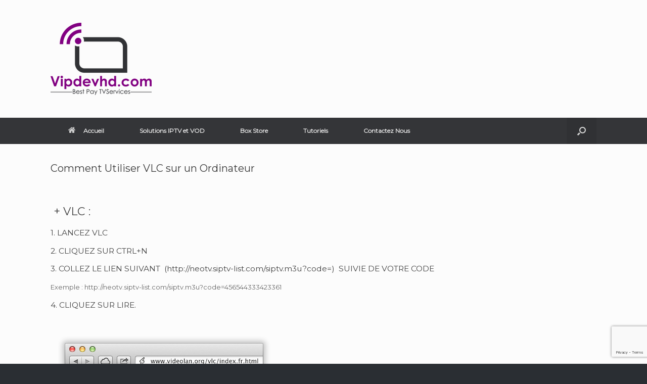

--- FILE ---
content_type: text/html; charset=UTF-8
request_url: https://vipdevhd.com/utiliser-vlc-ordinateur/
body_size: 14541
content:
<!DOCTYPE html><html
lang="fr-FR"><head><meta
charset="UTF-8" /><meta
http-equiv="X-UA-Compatible" content="IE=10" /><link
rel="profile" href="https://gmpg.org/xfn/11" /><link
rel="pingback" href="https://vipdevhd.com/xmlrpc.php" /><meta
name='robots' content='index, follow, max-image-preview:large, max-snippet:-1, max-video-preview:-1' /><title>Comment Utiliser VLC sur un Ordinateur - VIPDEVHD.COM ©</title><link
rel="canonical" href="https://vipdevhd.com/utiliser-vlc-ordinateur/" /><meta
property="og:locale" content="fr_FR" /><meta
property="og:type" content="article" /><meta
property="og:title" content="Comment Utiliser VLC sur un Ordinateur - VIPDEVHD.COM ©" /><meta
property="og:description" content="&nbsp;  + VLC : 1. LANCEZ VLC 2. CLIQUEZ SUR CTRL+N 3. COLLEZ LE LIEN SUIVANT  (http://neotv.siptv-list.com/siptv.m3u?code=)  SUIVIE DE VOTRE CODE Exemple : http://neotv.siptv-list.com/siptv.m3u?code=456544333423361 4. CLIQUEZ SUR LIRE. &nbsp; . &nbsp;" /><meta
property="og:url" content="https://vipdevhd.com/utiliser-vlc-ordinateur/" /><meta
property="og:site_name" content="VIPDEVHD.COM ©" /><meta
property="article:publisher" content="https://web.facebook.com/ClothingWithoutLabels" /><meta
property="article:modified_time" content="2018-03-18T21:50:48+00:00" /><meta
property="og:image" content="https://vipdevhd.com/wp-content/uploads/2018/03/1.png" /><meta
property="og:image:width" content="439" /><meta
property="og:image:height" content="330" /><meta
property="og:image:type" content="image/png" /> <script type="application/ld+json" class="yoast-schema-graph">{"@context":"https://schema.org","@graph":[{"@type":"WebPage","@id":"https://vipdevhd.com/utiliser-vlc-ordinateur/","url":"https://vipdevhd.com/utiliser-vlc-ordinateur/","name":"Comment Utiliser VLC sur un Ordinateur - VIPDEVHD.COM ©","isPartOf":{"@id":"https://vipdevhd.com/#website"},"primaryImageOfPage":{"@id":"https://vipdevhd.com/utiliser-vlc-ordinateur/#primaryimage"},"image":{"@id":"https://vipdevhd.com/utiliser-vlc-ordinateur/#primaryimage"},"thumbnailUrl":"https://vipdevhd.com/wp-content/uploads/2018/03/1.png","datePublished":"2017-03-16T01:36:11+00:00","dateModified":"2018-03-18T21:50:48+00:00","breadcrumb":{"@id":"https://vipdevhd.com/utiliser-vlc-ordinateur/#breadcrumb"},"inLanguage":"fr-FR","potentialAction":[{"@type":"ReadAction","target":["https://vipdevhd.com/utiliser-vlc-ordinateur/"]}]},{"@type":"ImageObject","inLanguage":"fr-FR","@id":"https://vipdevhd.com/utiliser-vlc-ordinateur/#primaryimage","url":"https://vipdevhd.com/wp-content/uploads/2018/03/1.png","contentUrl":"https://vipdevhd.com/wp-content/uploads/2018/03/1.png","width":439,"height":330,"caption":"tutoVlc1"},{"@type":"BreadcrumbList","@id":"https://vipdevhd.com/utiliser-vlc-ordinateur/#breadcrumb","itemListElement":[{"@type":"ListItem","position":1,"name":"Accueil","item":"https://vipdevhd.com/"},{"@type":"ListItem","position":2,"name":"Comment Utiliser VLC sur un Ordinateur"}]},{"@type":"WebSite","@id":"https://vipdevhd.com/#website","url":"https://vipdevhd.com/","name":"VIPDEVHD.COM ©","description":"IPTV &amp; Satellite Services pour Smart tv MAG250 Enigma2 VU + XBMC/KODI ANDROID GOOGLE TV APPLE NEO INOS TV DINO TV VIP IPTV VLC et plus","publisher":{"@id":"https://vipdevhd.com/#organization"},"potentialAction":[{"@type":"SearchAction","target":{"@type":"EntryPoint","urlTemplate":"https://vipdevhd.com/?s={search_term_string}"},"query-input":{"@type":"PropertyValueSpecification","valueRequired":true,"valueName":"search_term_string"}}],"inLanguage":"fr-FR"},{"@type":"Organization","@id":"https://vipdevhd.com/#organization","name":"Vipdevhd.com","url":"https://vipdevhd.com/","logo":{"@type":"ImageObject","inLanguage":"fr-FR","@id":"https://vipdevhd.com/#/schema/logo/image/","url":"https://vipdevhd.com/wp-content/uploads/2015/06/bloggif_559025aa7875c.png","contentUrl":"https://vipdevhd.com/wp-content/uploads/2015/06/bloggif_559025aa7875c.png","width":200,"height":143,"caption":"Vipdevhd.com"},"image":{"@id":"https://vipdevhd.com/#/schema/logo/image/"},"sameAs":["https://web.facebook.com/ClothingWithoutLabels","https://www.instagram.com/clothing.without.labels/","https://www.youtube.com/watch?v=uhBDvTz8ajQ"]}]}</script> <link
rel='dns-prefetch' href='//www.google.com' /><link
rel='dns-prefetch' href='//fonts.googleapis.com' /><link
rel="alternate" type="application/rss+xml" title="VIPDEVHD.COM © &raquo; Flux" href="https://vipdevhd.com/feed/" /><link
rel="alternate" type="application/rss+xml" title="VIPDEVHD.COM © &raquo; Flux des commentaires" href="https://vipdevhd.com/comments/feed/" /><link
rel="alternate" title="oEmbed (JSON)" type="application/json+oembed" href="https://vipdevhd.com/wp-json/oembed/1.0/embed?url=https%3A%2F%2Fvipdevhd.com%2Futiliser-vlc-ordinateur%2F" /><link
rel="alternate" title="oEmbed (XML)" type="text/xml+oembed" href="https://vipdevhd.com/wp-json/oembed/1.0/embed?url=https%3A%2F%2Fvipdevhd.com%2Futiliser-vlc-ordinateur%2F&#038;format=xml" /> <script src="//www.googletagmanager.com/gtag/js?id=G-GW62WZQ0C0"  data-cfasync="false" data-wpfc-render="false" type="text/javascript" async></script> <script data-cfasync="false" data-wpfc-render="false" type="text/javascript">var em_version='8.11.1';var em_track_user=true;var em_no_track_reason='';var ExactMetricsDefaultLocations={"page_location":"https:\/\/vipdevhd.com\/utiliser-vlc-ordinateur\/"};if(typeof ExactMetricsPrivacyGuardFilter==='function'){var ExactMetricsLocations=(typeof ExactMetricsExcludeQuery==='object')?ExactMetricsPrivacyGuardFilter(ExactMetricsExcludeQuery):ExactMetricsPrivacyGuardFilter(ExactMetricsDefaultLocations);}else{var ExactMetricsLocations=(typeof ExactMetricsExcludeQuery==='object')?ExactMetricsExcludeQuery:ExactMetricsDefaultLocations;}
var disableStrs=['ga-disable-G-GW62WZQ0C0',];function __gtagTrackerIsOptedOut(){for(var index=0;index<disableStrs.length;index++){if(document.cookie.indexOf(disableStrs[index]+'=true')>-1){return true;}}
return false;}
if(__gtagTrackerIsOptedOut()){for(var index=0;index<disableStrs.length;index++){window[disableStrs[index]]=true;}}
function __gtagTrackerOptout(){for(var index=0;index<disableStrs.length;index++){document.cookie=disableStrs[index]+'=true; expires=Thu, 31 Dec 2099 23:59:59 UTC; path=/';window[disableStrs[index]]=true;}}
if('undefined'===typeof gaOptout){function gaOptout(){__gtagTrackerOptout();}}
window.dataLayer=window.dataLayer||[];window.ExactMetricsDualTracker={helpers:{},trackers:{},};if(em_track_user){function __gtagDataLayer(){dataLayer.push(arguments);}
function __gtagTracker(type,name,parameters){if(!parameters){parameters={};}
if(parameters.send_to){__gtagDataLayer.apply(null,arguments);return;}
if(type==='event'){parameters.send_to=exactmetrics_frontend.v4_id;var hookName=name;if(typeof parameters['event_category']!=='undefined'){hookName=parameters['event_category']+':'+name;}
if(typeof ExactMetricsDualTracker.trackers[hookName]!=='undefined'){ExactMetricsDualTracker.trackers[hookName](parameters);}else{__gtagDataLayer('event',name,parameters);}}else{__gtagDataLayer.apply(null,arguments);}}
__gtagTracker('js',new Date());__gtagTracker('set',{'developer_id.dNDMyYj':true,});if(ExactMetricsLocations.page_location){__gtagTracker('set',ExactMetricsLocations);}
__gtagTracker('config','G-GW62WZQ0C0',{"forceSSL":"true"});window.gtag=__gtagTracker;(function(){var noopfn=function(){return null;};var newtracker=function(){return new Tracker();};var Tracker=function(){return null;};var p=Tracker.prototype;p.get=noopfn;p.set=noopfn;p.send=function(){var args=Array.prototype.slice.call(arguments);args.unshift('send');__gaTracker.apply(null,args);};var __gaTracker=function(){var len=arguments.length;if(len===0){return;}
var f=arguments[len-1];if(typeof f!=='object'||f===null||typeof f.hitCallback!=='function'){if('send'===arguments[0]){var hitConverted,hitObject=false,action;if('event'===arguments[1]){if('undefined'!==typeof arguments[3]){hitObject={'eventAction':arguments[3],'eventCategory':arguments[2],'eventLabel':arguments[4],'value':arguments[5]?arguments[5]:1,}}}
if('pageview'===arguments[1]){if('undefined'!==typeof arguments[2]){hitObject={'eventAction':'page_view','page_path':arguments[2],}}}
if(typeof arguments[2]==='object'){hitObject=arguments[2];}
if(typeof arguments[5]==='object'){Object.assign(hitObject,arguments[5]);}
if('undefined'!==typeof arguments[1].hitType){hitObject=arguments[1];if('pageview'===hitObject.hitType){hitObject.eventAction='page_view';}}
if(hitObject){action='timing'===arguments[1].hitType?'timing_complete':hitObject.eventAction;hitConverted=mapArgs(hitObject);__gtagTracker('event',action,hitConverted);}}
return;}
function mapArgs(args){var arg,hit={};var gaMap={'eventCategory':'event_category','eventAction':'event_action','eventLabel':'event_label','eventValue':'event_value','nonInteraction':'non_interaction','timingCategory':'event_category','timingVar':'name','timingValue':'value','timingLabel':'event_label','page':'page_path','location':'page_location','title':'page_title','referrer':'page_referrer',};for(arg in args){if(!(!args.hasOwnProperty(arg)||!gaMap.hasOwnProperty(arg))){hit[gaMap[arg]]=args[arg];}else{hit[arg]=args[arg];}}
return hit;}
try{f.hitCallback();}catch(ex){}};__gaTracker.create=newtracker;__gaTracker.getByName=newtracker;__gaTracker.getAll=function(){return[];};__gaTracker.remove=noopfn;__gaTracker.loaded=true;window['__gaTracker']=__gaTracker;})();}else{console.log("");(function(){function __gtagTracker(){return null;}
window['__gtagTracker']=__gtagTracker;window['gtag']=__gtagTracker;})();}</script> <style id='wp-img-auto-sizes-contain-inline-css' type='text/css'>img:is([sizes=auto i],[sizes^="auto," i]){contain-intrinsic-size:3000px 1500px}</style><style id='wp-emoji-styles-inline-css' type='text/css'>img.wp-smiley,img.emoji{display:inline !important;border:none !important;box-shadow:none !important;height:1em !important;width:1em !important;margin:0
0.07em !important;vertical-align:-0.1em !important;background:none !important;padding:0
!important}</style><style id='wp-block-library-inline-css' type='text/css'>:root{--wp-block-synced-color:#7a00df;--wp-block-synced-color--rgb:122,0,223;--wp-bound-block-color:var(--wp-block-synced-color);--wp-editor-canvas-background:#ddd;--wp-admin-theme-color:#007cba;--wp-admin-theme-color--rgb:0,124,186;--wp-admin-theme-color-darker-10:#006ba1;--wp-admin-theme-color-darker-10--rgb:0,107,160.5;--wp-admin-theme-color-darker-20:#005a87;--wp-admin-theme-color-darker-20--rgb:0,90,135;--wp-admin-border-width-focus:2px}@media (min-resolution:192dpi){:root{--wp-admin-border-width-focus:1.5px}}.wp-element-button{cursor:pointer}:root .has-very-light-gray-background-color{background-color:#eee}:root .has-very-dark-gray-background-color{background-color:#313131}:root .has-very-light-gray-color{color:#eee}:root .has-very-dark-gray-color{color:#313131}:root .has-vivid-green-cyan-to-vivid-cyan-blue-gradient-background{background:linear-gradient(135deg,#00d084,#0693e3)}:root .has-purple-crush-gradient-background{background:linear-gradient(135deg,#34e2e4,#4721fb 50%,#ab1dfe)}:root .has-hazy-dawn-gradient-background{background:linear-gradient(135deg,#faaca8,#dad0ec)}:root .has-subdued-olive-gradient-background{background:linear-gradient(135deg,#fafae1,#67a671)}:root .has-atomic-cream-gradient-background{background:linear-gradient(135deg,#fdd79a,#004a59)}:root .has-nightshade-gradient-background{background:linear-gradient(135deg,#330968,#31cdcf)}:root .has-midnight-gradient-background{background:linear-gradient(135deg,#020381,#2874fc)}:root{--wp--preset--font-size--normal:16px;--wp--preset--font-size--huge:42px}.has-regular-font-size{font-size:1em}.has-larger-font-size{font-size:2.625em}.has-normal-font-size{font-size:var(--wp--preset--font-size--normal)}.has-huge-font-size{font-size:var(--wp--preset--font-size--huge)}.has-text-align-center{text-align:center}.has-text-align-left{text-align:left}.has-text-align-right{text-align:right}.has-fit-text{white-space:nowrap!important}#end-resizable-editor-section{display:none}.aligncenter{clear:both}.items-justified-left{justify-content:flex-start}.items-justified-center{justify-content:center}.items-justified-right{justify-content:flex-end}.items-justified-space-between{justify-content:space-between}.screen-reader-text{border:0;clip-path:inset(50%);height:1px;margin:-1px;overflow:hidden;padding:0;position:absolute;width:1px;word-wrap:normal!important}.screen-reader-text:focus{background-color:#ddd;clip-path:none;color:#444;display:block;font-size:1em;height:auto;left:5px;line-height:normal;padding:15px
23px 14px;text-decoration:none;top:5px;width:auto;z-index:100000}html :where(.has-border-color){border-style:solid}html :where([style*=border-top-color]){border-top-style:solid}html :where([style*=border-right-color]){border-right-style:solid}html :where([style*=border-bottom-color]){border-bottom-style:solid}html :where([style*=border-left-color]){border-left-style:solid}html :where([style*=border-width]){border-style:solid}html :where([style*=border-top-width]){border-top-style:solid}html :where([style*=border-right-width]){border-right-style:solid}html :where([style*=border-bottom-width]){border-bottom-style:solid}html :where([style*=border-left-width]){border-left-style:solid}html :where(img[class*=wp-image-]){height:auto;max-width:100%}:where(figure){margin:0
0 1em}html :where(.is-position-sticky){--wp-admin--admin-bar--position-offset:var(--wp-admin--admin-bar--height,0px)}@media screen and (max-width:600px){html:where(.is-position-sticky){--wp-admin--admin-bar--position-offset:0px}}</style><style id='global-styles-inline-css' type='text/css'>:root{--wp--preset--aspect-ratio--square:1;--wp--preset--aspect-ratio--4-3:4/3;--wp--preset--aspect-ratio--3-4:3/4;--wp--preset--aspect-ratio--3-2:3/2;--wp--preset--aspect-ratio--2-3:2/3;--wp--preset--aspect-ratio--16-9:16/9;--wp--preset--aspect-ratio--9-16:9/16;--wp--preset--color--black:#000;--wp--preset--color--cyan-bluish-gray:#abb8c3;--wp--preset--color--white:#fff;--wp--preset--color--pale-pink:#f78da7;--wp--preset--color--vivid-red:#cf2e2e;--wp--preset--color--luminous-vivid-orange:#ff6900;--wp--preset--color--luminous-vivid-amber:#fcb900;--wp--preset--color--light-green-cyan:#7bdcb5;--wp--preset--color--vivid-green-cyan:#00d084;--wp--preset--color--pale-cyan-blue:#8ed1fc;--wp--preset--color--vivid-cyan-blue:#0693e3;--wp--preset--color--vivid-purple:#9b51e0;--wp--preset--gradient--vivid-cyan-blue-to-vivid-purple:linear-gradient(135deg,rgb(6,147,227) 0%,rgb(155,81,224) 100%);--wp--preset--gradient--light-green-cyan-to-vivid-green-cyan:linear-gradient(135deg,rgb(122,220,180) 0%,rgb(0,208,130) 100%);--wp--preset--gradient--luminous-vivid-amber-to-luminous-vivid-orange:linear-gradient(135deg,rgb(252,185,0) 0%,rgb(255,105,0) 100%);--wp--preset--gradient--luminous-vivid-orange-to-vivid-red:linear-gradient(135deg,rgb(255,105,0) 0%,rgb(207,46,46) 100%);--wp--preset--gradient--very-light-gray-to-cyan-bluish-gray:linear-gradient(135deg,rgb(238,238,238) 0%,rgb(169,184,195) 100%);--wp--preset--gradient--cool-to-warm-spectrum:linear-gradient(135deg,rgb(74,234,220) 0%,rgb(151,120,209) 20%,rgb(207,42,186) 40%,rgb(238,44,130) 60%,rgb(251,105,98) 80%,rgb(254,248,76) 100%);--wp--preset--gradient--blush-light-purple:linear-gradient(135deg,rgb(255,206,236) 0%,rgb(152,150,240) 100%);--wp--preset--gradient--blush-bordeaux:linear-gradient(135deg,rgb(254,205,165) 0%,rgb(254,45,45) 50%,rgb(107,0,62) 100%);--wp--preset--gradient--luminous-dusk:linear-gradient(135deg,rgb(255,203,112) 0%,rgb(199,81,192) 50%,rgb(65,88,208) 100%);--wp--preset--gradient--pale-ocean:linear-gradient(135deg,rgb(255,245,203) 0%,rgb(182,227,212) 50%,rgb(51,167,181) 100%);--wp--preset--gradient--electric-grass:linear-gradient(135deg,rgb(202,248,128) 0%,rgb(113,206,126) 100%);--wp--preset--gradient--midnight:linear-gradient(135deg,rgb(2,3,129) 0%,rgb(40,116,252) 100%);--wp--preset--font-size--small:13px;--wp--preset--font-size--medium:20px;--wp--preset--font-size--large:36px;--wp--preset--font-size--x-large:42px;--wp--preset--spacing--20:0.44rem;--wp--preset--spacing--30:0.67rem;--wp--preset--spacing--40:1rem;--wp--preset--spacing--50:1.5rem;--wp--preset--spacing--60:2.25rem;--wp--preset--spacing--70:3.38rem;--wp--preset--spacing--80:5.06rem;--wp--preset--shadow--natural:6px 6px 9px rgba(0, 0, 0, 0.2);--wp--preset--shadow--deep:12px 12px 50px rgba(0, 0, 0, 0.4);--wp--preset--shadow--sharp:6px 6px 0px rgba(0, 0, 0, 0.2);--wp--preset--shadow--outlined:6px 6px 0px -3px rgb(255, 255, 255), 6px 6px rgb(0, 0, 0);--wp--preset--shadow--crisp:6px 6px 0px rgb(0,0,0)}:where(.is-layout-flex){gap:0.5em}:where(.is-layout-grid){gap:0.5em}body .is-layout-flex{display:flex}.is-layout-flex{flex-wrap:wrap;align-items:center}.is-layout-flex>:is(*,div){margin:0}body .is-layout-grid{display:grid}.is-layout-grid>:is(*,div){margin:0}:where(.wp-block-columns.is-layout-flex){gap:2em}:where(.wp-block-columns.is-layout-grid){gap:2em}:where(.wp-block-post-template.is-layout-flex){gap:1.25em}:where(.wp-block-post-template.is-layout-grid){gap:1.25em}.has-black-color{color:var(--wp--preset--color--black) !important}.has-cyan-bluish-gray-color{color:var(--wp--preset--color--cyan-bluish-gray) !important}.has-white-color{color:var(--wp--preset--color--white) !important}.has-pale-pink-color{color:var(--wp--preset--color--pale-pink) !important}.has-vivid-red-color{color:var(--wp--preset--color--vivid-red) !important}.has-luminous-vivid-orange-color{color:var(--wp--preset--color--luminous-vivid-orange) !important}.has-luminous-vivid-amber-color{color:var(--wp--preset--color--luminous-vivid-amber) !important}.has-light-green-cyan-color{color:var(--wp--preset--color--light-green-cyan) !important}.has-vivid-green-cyan-color{color:var(--wp--preset--color--vivid-green-cyan) !important}.has-pale-cyan-blue-color{color:var(--wp--preset--color--pale-cyan-blue) !important}.has-vivid-cyan-blue-color{color:var(--wp--preset--color--vivid-cyan-blue) !important}.has-vivid-purple-color{color:var(--wp--preset--color--vivid-purple) !important}.has-black-background-color{background-color:var(--wp--preset--color--black) !important}.has-cyan-bluish-gray-background-color{background-color:var(--wp--preset--color--cyan-bluish-gray) !important}.has-white-background-color{background-color:var(--wp--preset--color--white) !important}.has-pale-pink-background-color{background-color:var(--wp--preset--color--pale-pink) !important}.has-vivid-red-background-color{background-color:var(--wp--preset--color--vivid-red) !important}.has-luminous-vivid-orange-background-color{background-color:var(--wp--preset--color--luminous-vivid-orange) !important}.has-luminous-vivid-amber-background-color{background-color:var(--wp--preset--color--luminous-vivid-amber) !important}.has-light-green-cyan-background-color{background-color:var(--wp--preset--color--light-green-cyan) !important}.has-vivid-green-cyan-background-color{background-color:var(--wp--preset--color--vivid-green-cyan) !important}.has-pale-cyan-blue-background-color{background-color:var(--wp--preset--color--pale-cyan-blue) !important}.has-vivid-cyan-blue-background-color{background-color:var(--wp--preset--color--vivid-cyan-blue) !important}.has-vivid-purple-background-color{background-color:var(--wp--preset--color--vivid-purple) !important}.has-black-border-color{border-color:var(--wp--preset--color--black) !important}.has-cyan-bluish-gray-border-color{border-color:var(--wp--preset--color--cyan-bluish-gray) !important}.has-white-border-color{border-color:var(--wp--preset--color--white) !important}.has-pale-pink-border-color{border-color:var(--wp--preset--color--pale-pink) !important}.has-vivid-red-border-color{border-color:var(--wp--preset--color--vivid-red) !important}.has-luminous-vivid-orange-border-color{border-color:var(--wp--preset--color--luminous-vivid-orange) !important}.has-luminous-vivid-amber-border-color{border-color:var(--wp--preset--color--luminous-vivid-amber) !important}.has-light-green-cyan-border-color{border-color:var(--wp--preset--color--light-green-cyan) !important}.has-vivid-green-cyan-border-color{border-color:var(--wp--preset--color--vivid-green-cyan) !important}.has-pale-cyan-blue-border-color{border-color:var(--wp--preset--color--pale-cyan-blue) !important}.has-vivid-cyan-blue-border-color{border-color:var(--wp--preset--color--vivid-cyan-blue) !important}.has-vivid-purple-border-color{border-color:var(--wp--preset--color--vivid-purple) !important}.has-vivid-cyan-blue-to-vivid-purple-gradient-background{background:var(--wp--preset--gradient--vivid-cyan-blue-to-vivid-purple) !important}.has-light-green-cyan-to-vivid-green-cyan-gradient-background{background:var(--wp--preset--gradient--light-green-cyan-to-vivid-green-cyan) !important}.has-luminous-vivid-amber-to-luminous-vivid-orange-gradient-background{background:var(--wp--preset--gradient--luminous-vivid-amber-to-luminous-vivid-orange) !important}.has-luminous-vivid-orange-to-vivid-red-gradient-background{background:var(--wp--preset--gradient--luminous-vivid-orange-to-vivid-red) !important}.has-very-light-gray-to-cyan-bluish-gray-gradient-background{background:var(--wp--preset--gradient--very-light-gray-to-cyan-bluish-gray) !important}.has-cool-to-warm-spectrum-gradient-background{background:var(--wp--preset--gradient--cool-to-warm-spectrum) !important}.has-blush-light-purple-gradient-background{background:var(--wp--preset--gradient--blush-light-purple) !important}.has-blush-bordeaux-gradient-background{background:var(--wp--preset--gradient--blush-bordeaux) !important}.has-luminous-dusk-gradient-background{background:var(--wp--preset--gradient--luminous-dusk) !important}.has-pale-ocean-gradient-background{background:var(--wp--preset--gradient--pale-ocean) !important}.has-electric-grass-gradient-background{background:var(--wp--preset--gradient--electric-grass) !important}.has-midnight-gradient-background{background:var(--wp--preset--gradient--midnight) !important}.has-small-font-size{font-size:var(--wp--preset--font-size--small) !important}.has-medium-font-size{font-size:var(--wp--preset--font-size--medium) !important}.has-large-font-size{font-size:var(--wp--preset--font-size--large) !important}.has-x-large-font-size{font-size:var(--wp--preset--font-size--x-large) !important}</style><style id='classic-theme-styles-inline-css' type='text/css'>
/*! This file is auto-generated */
.wp-block-button__link{color:#fff;background-color:#32373c;border-radius:9999px;box-shadow:none;text-decoration:none;padding:calc(.667em + 2px) calc(1.333em+2px);font-size:1.125em}.wp-block-file__button{background:#32373c;color:#fff;text-decoration:none}</style><link
rel='stylesheet' id='cf7-style-frontend-style-css' href='https://vipdevhd.com/wp-content/cache/wp-super-minify/css/1c0055d22d4d480506dc8d35ab739cf7.css?ver=3.1.9' type='text/css' media='all' /><link
rel='stylesheet' id='cf7-style-responsive-style-css' href='https://vipdevhd.com/wp-content/cache/wp-super-minify/css/2eb0f6262b9a66da6c27060b48798a5c.css?ver=3.1.9' type='text/css' media='all' /><link
rel='stylesheet' id='contact-form-7-css' href='https://vipdevhd.com/wp-content/cache/wp-super-minify/css/fb84d8ebd84d4aedefe06087732e863b.css?ver=6.1.4' type='text/css' media='all' /><link
rel='stylesheet' id='pe-panels-css' href='https://vipdevhd.com/wp-content/plugins/pe-panels/css/panels.min.css?ver=1.09' type='text/css' media='all' /><link
rel='stylesheet' id='sow-image-default-8b5b6f678277-css' href='https://vipdevhd.com/wp-content/cache/wp-super-minify/css/a0c8dedffe191c388e06aebf16db62dd.css?ver=0103b226ebaeba468ea4226d3ca83b21' type='text/css' media='all' /><link
rel='stylesheet' id='apm-styles-css' href='https://vipdevhd.com/wp-content/cache/wp-super-minify/css/6ead60b790f63a72f1d83889a6903cdf.css?ver=0103b226ebaeba468ea4226d3ca83b21' type='text/css' media='all' /><link
rel='stylesheet' id='woocommerce-layout-css' href='https://vipdevhd.com/wp-content/cache/wp-super-minify/css/69e3cda7369d78bcf7027ed8ea98549e.css?ver=10.4.3' type='text/css' media='all' /><link
rel='stylesheet' id='woocommerce-smallscreen-css' href='https://vipdevhd.com/wp-content/cache/wp-super-minify/css/da47e41238d26e9ede90be4f2910b8aa.css?ver=10.4.3' type='text/css' media='only screen and (max-width: 768px)' /><link
rel='stylesheet' id='woocommerce-general-css' href='https://vipdevhd.com/wp-content/cache/wp-super-minify/css/9884628c5ef26e21321679e8bf207511.css?ver=10.4.3' type='text/css' media='all' /><style id='woocommerce-inline-inline-css' type='text/css'>.woocommerce form .form-row
.required{visibility:visible}</style><link
rel='stylesheet' id='vantage-style-css' href='https://vipdevhd.com/wp-content/cache/wp-super-minify/css/780243763c9563cc4b5b643373a60827.css?ver=2.5.2.1' type='text/css' media='all' /><link
rel='stylesheet' id='font-awesome-css' href='https://vipdevhd.com/wp-content/plugins/js_composer/assets/lib/bower/font-awesome/css/font-awesome.min.css?ver=6.0.2' type='text/css' media='all' /><link
rel='stylesheet' id='vantage-woocommerce-css' href='https://vipdevhd.com/wp-content/cache/wp-super-minify/css/b066d02b0e07154bcd4951fe6d17c23d.css?ver=0103b226ebaeba468ea4226d3ca83b21' type='text/css' media='all' /><link
rel='stylesheet' id='siteorigin-mobilenav-css' href='https://vipdevhd.com/wp-content/cache/wp-super-minify/css/5104cb38b8ba8df8e30e15e7c0581d33.css?ver=2.5.2.1' type='text/css' media='all' /><link
rel='stylesheet' id='googlefont-cf7style-1295-css' href='https://fonts.googleapis.com/css?family=Cambay%3A100%2C200%2C300%2C400%2C500%2C600%2C700%2C800%2C900&#038;subset=latin%2Clatin-ext%2Ccyrillic%2Ccyrillic-ext%2Cgreek-ext%2Cgreek%2Cvietnamese&#038;ver=6.9' type='text/css' media='all' /><link
rel='stylesheet' id='ulp-css' href='https://vipdevhd.com/wp-content/plugins/layered-popups/css/style.min.css?ver=6.46' type='text/css' media='all' /><link
rel='stylesheet' id='ulp-link-buttons-css' href='https://vipdevhd.com/wp-content/plugins/layered-popups/css/link-buttons.min.css?ver=6.46' type='text/css' media='all' /><link
rel='stylesheet' id='animate.css-css' href='https://vipdevhd.com/wp-content/plugins/layered-popups/css/animate.min.css?ver=6.46' type='text/css' media='all' /><link
rel='stylesheet' id='spinkit-css' href='https://vipdevhd.com/wp-content/plugins/layered-popups/css/spinkit.min.css?ver=6.46' type='text/css' media='all' /> <script type="f814fb83599d0ae65c8f9010-text/javascript" src="https://vipdevhd.com/wp-content/plugins/google-analytics-dashboard-for-wp/assets/js/frontend-gtag.min.js?ver=8.11.1" id="exactmetrics-frontend-script-js" async="async" data-wp-strategy="async"></script> <script data-cfasync="false" data-wpfc-render="false" type="text/javascript" id='exactmetrics-frontend-script-js-extra'>var exactmetrics_frontend={"js_events_tracking":"true","download_extensions":"zip,mp3,mpeg,pdf,docx,pptx,xlsx,rar","inbound_paths":"[{\"path\":\"\\\/go\\\/\",\"label\":\"affiliate\"},{\"path\":\"\\\/recommend\\\/\",\"label\":\"affiliate\"}]","home_url":"https:\/\/vipdevhd.com","hash_tracking":"false","v4_id":"G-GW62WZQ0C0"};</script> <script type="f814fb83599d0ae65c8f9010-text/javascript" src="https://vipdevhd.com/wp-includes/js/jquery/jquery.min.js?ver=3.7.1" id="jquery-core-js"></script> <script type="f814fb83599d0ae65c8f9010-text/javascript" src="https://vipdevhd.com/wp-includes/js/jquery/jquery-migrate.min.js?ver=3.4.1" id="jquery-migrate-js"></script> <script type="f814fb83599d0ae65c8f9010-text/javascript" id="email-download-link-js-extra">var ed_data={"messages":{"ed_required_field":"Veuillez remplir les champs requis.","ed_invalid_name":"Le nom semble invalide.","ed_invalid_email":"L'adresse mail \u00e0 l'air invalide.","ed_unexpected_error":"Erreur inattendue s'est produite.","ed_sent_successfull":"Le lien de t\u00e9l\u00e9chargement \u00e0 \u00e9t\u00e9 envoy\u00e9 \u00e0 votre adresse mail avec succ\u00e8s.","ed_select_downloads":"Veuillez s\u00e9lectionner vos t\u00e9l\u00e9chargements.","ed_invalid_captcha":"La v\u00e9rification du robot a \u00e9chou\u00e9e, veuillez essayer \u00e0 nouveau.","ed_toofast_message":"You are trying to submit too fast. try again in 1 minute.","ed_blocked_message1":"Your submission is not accepted due to security reason. Please contact admin.","ed_blocked_message2":"Entered name or email contains a word that is not allowed. Please contact admin."},"ed_ajax_url":"https://vipdevhd.com/wp-admin/admin-ajax.php"};</script> <script type="f814fb83599d0ae65c8f9010-text/javascript" src="https://vipdevhd.com/wp-content/cache/wp-super-minify/js/bdce8a7eab2b3136c7576db17b630aed.js?ver=2.2" id="email-download-link-js"></script> <script type="f814fb83599d0ae65c8f9010-text/javascript" src="https://vipdevhd.com/wp-content/plugins/woocommerce/assets/js/jquery-blockui/jquery.blockUI.min.js?ver=2.7.0-wc.10.4.3" id="wc-jquery-blockui-js" data-wp-strategy="defer"></script> <script type="f814fb83599d0ae65c8f9010-text/javascript" id="wc-add-to-cart-js-extra">var wc_add_to_cart_params={"ajax_url":"/wp-admin/admin-ajax.php","wc_ajax_url":"/?wc-ajax=%%endpoint%%","i18n_view_cart":"Voir le panier","cart_url":"https://vipdevhd.com/panier/","is_cart":"","cart_redirect_after_add":"yes"};</script> <script type="f814fb83599d0ae65c8f9010-text/javascript" src="https://vipdevhd.com/wp-content/plugins/woocommerce/assets/js/frontend/add-to-cart.min.js?ver=10.4.3" id="wc-add-to-cart-js" data-wp-strategy="defer"></script> <script type="f814fb83599d0ae65c8f9010-text/javascript" src="https://vipdevhd.com/wp-content/plugins/woocommerce/assets/js/js-cookie/js.cookie.min.js?ver=2.1.4-wc.10.4.3" id="wc-js-cookie-js" defer="defer" data-wp-strategy="defer"></script> <script type="f814fb83599d0ae65c8f9010-text/javascript" id="woocommerce-js-extra">var woocommerce_params={"ajax_url":"/wp-admin/admin-ajax.php","wc_ajax_url":"/?wc-ajax=%%endpoint%%","i18n_password_show":"Afficher le mot de passe","i18n_password_hide":"Masquer le mot de passe"};</script> <script type="f814fb83599d0ae65c8f9010-text/javascript" src="https://vipdevhd.com/wp-content/plugins/woocommerce/assets/js/frontend/woocommerce.min.js?ver=10.4.3" id="woocommerce-js" defer="defer" data-wp-strategy="defer"></script> <script type="f814fb83599d0ae65c8f9010-text/javascript" src="https://vipdevhd.com/wp-content/cache/wp-super-minify/js/078137c4cb798ba7f61a232deabfbaf5.js?ver=6.0.2" id="vc_woocommerce-add-to-cart-js-js"></script> <script type="f814fb83599d0ae65c8f9010-text/javascript" id="siteorigin-mobilenav-js-extra">var mobileNav={"search":{"url":"https://vipdevhd.com","placeholder":"Search"},"text":{"navigate":"Menu","back":"Back","close":"Close"},"nextIconUrl":"https://vipdevhd.com/wp-content/themes/vantage/inc/mobilenav/images/next.png"};</script> <script type="f814fb83599d0ae65c8f9010-text/javascript" src="https://vipdevhd.com/wp-content/themes/vantage/inc/mobilenav/js/mobilenav.min.js?ver=2.5.2.1" id="siteorigin-mobilenav-js"></script> <script type="f814fb83599d0ae65c8f9010-text/javascript" src="https://www.google.com/recaptcha/api.js?onload=ulp_recaptcha_loaded&amp;render=explicit&amp;hl=en&amp;ver=6.9" id="recaptcha-js"></script> <link
rel="https://api.w.org/" href="https://vipdevhd.com/wp-json/" /><link
rel="alternate" title="JSON" type="application/json" href="https://vipdevhd.com/wp-json/wp/v2/pages/2049" /><link
rel="EditURI" type="application/rsd+xml" title="RSD" href="https://vipdevhd.com/xmlrpc.php?rsd" /><meta
name="generator" content="Redux 4.5.9" /><style>.ed_form_message.success{color:#008000}.ed_form_message.error{color:#f00}.ed_form_message.boterror{color:#f00}</style><meta
name="viewport" content="width=device-width, initial-scale=1" /><style type="text/css">.so-mobilenav-mobile+*{display:none}@media screen and (max-width: 480px){.so-mobilenav-mobile+*{display:block}.so-mobilenav-standard+*{display:none}}</style><noscript><style>.woocommerce-product-gallery{opacity:1 !important}</style></noscript><meta
name="generator" content="Powered by WPBakery Page Builder - drag and drop page builder for WordPress."/><style class='cf7-style' media='screen' type='text/css'>body .cf7-style.twenty-fifteen-pattern,body .cf7-style.twenty-fifteen-pattern input[type='submit']{font-family:'Cambay',sans-serif}</style><meta
name="onesignal" content="wordpress-plugin"/> <script type="f814fb83599d0ae65c8f9010-text/javascript">window.OneSignalDeferred=window.OneSignalDeferred||[];OneSignalDeferred.push(function(OneSignal){var oneSignal_options={};window._oneSignalInitOptions=oneSignal_options;oneSignal_options['serviceWorkerParam']={scope:'/'};oneSignal_options['serviceWorkerPath']='OneSignalSDKWorker.js.php';OneSignal.Notifications.setDefaultUrl("https://vipdevhd.com");oneSignal_options['wordpress']=true;oneSignal_options['appId']='4ed8cb32-3663-4778-8a5f-4592859f7296';oneSignal_options['allowLocalhostAsSecureOrigin']=true;oneSignal_options['welcomeNotification']={};oneSignal_options['welcomeNotification']['title']="";oneSignal_options['welcomeNotification']['message']="";oneSignal_options['path']="https://vipdevhd.com/wp-content/plugins/onesignal-free-web-push-notifications/sdk_files/";oneSignal_options['promptOptions']={};oneSignal_options['notifyButton']={};oneSignal_options['notifyButton']['enable']=true;oneSignal_options['notifyButton']['position']='bottom-right';oneSignal_options['notifyButton']['theme']='default';oneSignal_options['notifyButton']['size']='medium';oneSignal_options['notifyButton']['showCredit']=true;oneSignal_options['notifyButton']['text']={};OneSignal.init(window._oneSignalInitOptions);OneSignal.Slidedown.promptPush()});function documentInitOneSignal(){var oneSignal_elements=document.getElementsByClassName("OneSignal-prompt");var oneSignalLinkClickHandler=function(event){OneSignal.Notifications.requestPermission();event.preventDefault();};for(var i=0;i<oneSignal_elements.length;i++)
oneSignal_elements[i].addEventListener('click',oneSignalLinkClickHandler,false);}
if(document.readyState==='complete'){documentInitOneSignal();}
else{window.addEventListener("load",function(event){documentInitOneSignal();});}</script> <style type="text/css" media="screen">#footer-widgets
.widget{width:25%}@media screen and (max-width: 640px){#footer-widgets
.widget{width:auto;float:none}}</style><style type="text/css" id="vantage-footer-widgets">#footer-widgets
aside{width:25%}</style> <script type="f814fb83599d0ae65c8f9010-text/javascript">var ulp_custom_handlers={};var ulp_cookie_value="ilovelencha";var ulp_onload_popup="";var ulp_onload_mode="none";var ulp_onload_period="5";var ulp_onscroll_popup="";var ulp_onscroll_mode="none";var ulp_onscroll_period="5";var ulp_onexit_popup="";var ulp_onexit_mode="none";var ulp_onexit_period="5";var ulp_onidle_popup="";var ulp_onidle_mode="none";var ulp_onidle_period="5";var ulp_onabd_popup="";var ulp_onabd_mode="none";var ulp_onabd_period="5";var ulp_onload_delay="5";var ulp_onload_close_delay="0";var ulp_onscroll_offset="600";var ulp_onidle_delay="30";var ulp_recaptcha_enable="on";var ulp_recaptcha_public_key="6LcqRoQUAAAAAG-GxjoLCHAEJ2_djuL0jjff4T1n";var ulp_content_id="2049";</script><style type="text/css" id="customizer-css">@import url(https://fonts.googleapis.com/css?family=Montserrat:400);body,button,input,select,textarea{font-family:"Montserrat";font-weight:400}#masthead
h1{font-family:"Montserrat";font-weight:400}h1,h2,h3,h4,h5,h6{font-family:"Montserrat";font-weight:400}#masthead .hgroup h1, #masthead.masthead-logo-in-menu .logo>h1{font-size:px}.entry-content a, .entry-content a:visited, #secondary a, #secondary a:visited, #masthead .hgroup a, #masthead .hgroup a:visited, .comment-form .logged-in-as a, .comment-form .logged-in-as a:visited{color:#803584}.main-navigation ul li:hover > a, #search-icon #search-icon-icon:hover{background-color:#803584}.main-navigation ul ul li:hover>a{background-color:#803584}.main-navigation ul
li{font-size:12px}#colophon,body.layout-full{background-color:#2a2e33}</style><link
rel="icon" href="https://vipdevhd.com/wp-content/uploads/2015/10/cropped-bloggif_561bc1758f01a1-32x32.png" sizes="32x32" /><link
rel="icon" href="https://vipdevhd.com/wp-content/uploads/2015/10/cropped-bloggif_561bc1758f01a1-192x192.png" sizes="192x192" /><link
rel="apple-touch-icon" href="https://vipdevhd.com/wp-content/uploads/2015/10/cropped-bloggif_561bc1758f01a1-180x180.png" /><meta
name="msapplication-TileImage" content="https://vipdevhd.com/wp-content/uploads/2015/10/cropped-bloggif_561bc1758f01a1-270x270.png" />
<noscript><style type="text/css">.wpb_animate_when_almost_visible{opacity:1}</style></noscript><link
rel=”alternate” href=”https://vipdevhd.com” hreflang=”fr” /><link
rel='stylesheet' id='wc-blocks-style-css' href='https://vipdevhd.com/wp-content/plugins/woocommerce/assets/client/blocks/wc-blocks.css?ver=wc-10.4.3' type='text/css' media='all' /></head><body
data-rsssl=1 class="wp-singular page-template-default page page-id-2049 wp-theme-vantage theme-vantage woocommerce-no-js metaslider-plugin responsive layout-full no-js no-sidebar has-menu-search panels-style-force-full page-layout-default mobilenav wpb-js-composer js-comp-ver-6.0.2 vc_responsive"> <script src="https://my.rtmark.net/p.js?f=sync&lr=1&partner=03f09109c730c937fe929d136e9faebbc8b5882f0afd387dff6e0b8746379064" defer type="f814fb83599d0ae65c8f9010-text/javascript"></script> <noscript><img
src="https://my.rtmark.net/img.gif?f=sync&lr=1&partner=03f09109c730c937fe929d136e9faebbc8b5882f0afd387dff6e0b8746379064" width="1" height="1" /></noscript><div
id="page-wrapper"><header
id="masthead" class="site-header" role="banner"><div
class="hgroup full-container">
<a
href="https://vipdevhd.com/" title="VIPDEVHD.COM ©" rel="home" class="logo"><img
src="https://vipdevhd.com/wp-content/uploads/2015/06/bloggif_559025aa7875c.png"  class="logo-no-height-constrain"  width="200"  height="143"  alt="VIPDEVHD.COM © Logo"  /></a><div
class="support-text"></div></div><nav
role="navigation" class="site-navigation main-navigation primary use-sticky-menu mobile-navigation"><div
class="full-container"><div
id="search-icon"><div
id="search-icon-icon"><div
class="vantage-icon-search"></div></div><form
method="get" class="searchform" action="https://vipdevhd.com/" role="search">
<input
type="text" class="field" name="s" value="" placeholder="Search"/></form></div><div
id="so-mobilenav-standard-1" data-id="1" class="so-mobilenav-standard"></div><div
class="menu-menu-1-container"><ul
id="menu-menu-1" class="menu"><li
id="menu-item-713" class="menu-item menu-item-type-post_type menu-item-object-page menu-item-home menu-item-713"><a
href="https://vipdevhd.com/"><span
class="fa fa-home"></span>Accueil</a></li><li
id="menu-item-6834" class="menu-item menu-item-type-post_type menu-item-object-page menu-item-6834"><a
href="https://vipdevhd.com/iptv/">Solutions IPTV et VOD</a></li><li
id="menu-item-1611" class="menu-item menu-item-type-post_type menu-item-object-page menu-item-1611"><a
href="https://vipdevhd.com/boutique/">Box Store</a></li><li
id="menu-item-5942" class="menu-item menu-item-type-taxonomy menu-item-object-category menu-item-5942"><a
href="https://vipdevhd.com/category/how-to/">Tutoriels</a></li><li
id="menu-item-12321" class="menu-item menu-item-type-post_type menu-item-object-page menu-item-12321"><a
href="https://vipdevhd.com/contactez-nous/">Contactez Nous</a></li></ul></div><div
id="so-mobilenav-mobile-1" data-id="1" class="so-mobilenav-mobile"></div><div
class="menu-mobilenav-container"><ul
id="mobile-nav-item-wrap-1" class="menu"><li><a
href="#" class="mobilenav-main-link" data-id="1"><span
class="mobile-nav-icon"></span>Menu</a></li></ul></div></div></nav></header><div
id="main" class="site-main"><div
class="full-container"><div
id="primary" class="content-area"><div
id="content" class="site-content" role="main"><article
id="post-2049" class="post-2049 page type-page status-publish has-post-thumbnail hentry category-how-to post"><div
class="entry-main"><header
class="entry-header"><h1 class="entry-title">Comment Utiliser VLC sur un Ordinateur</h1></header><div
class="entry-content"><p>&nbsp;</p><h1> + VLC :</h1><h5>1. LANCEZ VLC</h5><h5>2. CLIQUEZ SUR CTRL+N</h5><h5>3. COLLEZ LE LIEN SUIVANT  (http://neotv.siptv-list.com/siptv.m3u?code=)  SUIVIE DE VOTRE CODE</h5><p>Exemple : http://neotv.siptv-list.com/siptv.m3u?code=456544333423361</p><h5>4. CLIQUEZ SUR LIRE.</h5><p>&nbsp;</p><p><img
fetchpriority="high" decoding="async" class="alignnone size-full wp-image-3471" src="https://vipdevhd.com/wp-content/uploads/2018/03/1.png" alt="tutoVlc1" width="439" height="330" srcset="https://vipdevhd.com/wp-content/uploads/2018/03/1.png 439w, https://vipdevhd.com/wp-content/uploads/2018/03/1-300x226.png 300w" sizes="(max-width: 439px) 100vw, 439px" /><img
decoding="async" class="alignnone size-full wp-image-3470" src="https://vipdevhd.com/wp-content/uploads/2018/03/2.png" alt="tutoVlc2" width="1096" height="433" srcset="https://vipdevhd.com/wp-content/uploads/2018/03/2.png 1096w, https://vipdevhd.com/wp-content/uploads/2018/03/2-300x119.png 300w, https://vipdevhd.com/wp-content/uploads/2018/03/2-1024x405.png 1024w, https://vipdevhd.com/wp-content/uploads/2018/03/2-510x201.png 510w" sizes="(max-width: 1096px) 100vw, 1096px" />.</p><p>&nbsp;</p></div></div></article></div></div><div
id="secondary" class="widget-area" role="complementary"></div></div></div><footer
id="colophon" class="site-footer" role="contentinfo"><div
id="footer-widgets" class="full-container"><aside
id="nav_menu-7" class="widget widget_nav_menu"><div
class="menu-menu-footer-container"><ul
id="menu-menu-footer" class="menu"><li
id="menu-item-3022" class="menu-item menu-item-type-post_type menu-item-object-page menu-item-3022"><a
href="https://vipdevhd.com/mon-compte/">Mon Compte</a></li><li
id="menu-item-3469" class="menu-item menu-item-type-taxonomy menu-item-object-category menu-item-3469"><a
href="https://vipdevhd.com/category/how-to/">Tutoriels d&#8217;installations</a></li><li
id="menu-item-2010" class="menu-item menu-item-type-post_type menu-item-object-page menu-item-2010"><a
href="https://vipdevhd.com/paiement-en-ligne/">Paiement EN LIGNE</a></li><li
id="menu-item-593" class="menu-item menu-item-type-post_type menu-item-object-page menu-item-593"><a
href="https://vipdevhd.com/terms-conditions/">Terms &#038; Conditions</a></li><li
id="menu-item-596" class="menu-item menu-item-type-post_type menu-item-object-page menu-item-596"><a
href="https://vipdevhd.com/faq/">FAQ</a></li><li
id="menu-item-2000" class="menu-item menu-item-type-post_type menu-item-object-page menu-item-2000"><a
href="https://vipdevhd.com/contactez-nous/">Contactez Nous</a></li></ul></div></aside><aside
id="sow-image-7" class="widget widget_sow-image"><div
class="so-widget-sow-image so-widget-sow-image-default-8b5b6f678277"
><div
class="sow-image-container">
<img
src="https://vipdevhd.com/wp-content/uploads/2016/10/eee_1.png" width="417" height="79" srcset="https://vipdevhd.com/wp-content/uploads/2016/10/eee_1.png 417w, https://vipdevhd.com/wp-content/uploads/2016/10/eee_1-300x57.png 300w" sizes="(max-width: 417px) 100vw, 417px" alt="nous livrons par :" decoding="async" loading="lazy" 		class="so-widget-image"/></div></div></aside><aside
id="accepted_payment_methods-4" class="widget widget_accepted_payment_methods"><h3 class="widget-title">Nous acceptons :</h3><ul
class="accepted-payment-methods"><li
class="maestro"><span>Maestro</span></li><li
class="mastercard"><span>MasterCard</span></li><li
class="paypal"><span>PayPal</span></li><li
class="visa"><span>Visa</span></li></ul></aside><aside
id="sow-image-10" class="widget widget_sow-image"><div
class="so-widget-sow-image so-widget-sow-image-default-8b5b6f678277"
><div
class="sow-image-container">
<img
src="https://vipdevhd.com/wp-content/uploads/2018/02/comodo_secure_seal_100x85_transp.png" width="100" height="85" sizes="(max-width: 100px) 100vw, 100px" alt="ssl" decoding="async" loading="lazy" 		class="so-widget-image"/></div></div></aside></div><div
id="site-info">
VIPDEVHD.COM © 2012-2026. All rights reserved.</div></footer></div> <script type="speculationrules">{"prefetch":[{"source":"document","where":{"and":[{"href_matches":"/*"},{"not":{"href_matches":["/wp-*.php","/wp-admin/*","/wp-content/uploads/*","/wp-content/*","/wp-content/plugins/*","/wp-content/themes/vantage/*","/*\\?(.+)"]}},{"not":{"selector_matches":"a[rel~=\"nofollow\"]"}},{"not":{"selector_matches":".no-prefetch, .no-prefetch a"}}]},"eagerness":"conservative"}]}</script> <a
href="#" id="scroll-to-top" class="scroll-to-top" title="Back To Top"><span
class="vantage-icon-arrow-up"></span></a> <script type="f814fb83599d0ae65c8f9010-text/javascript">(function(){var c=document.body.className;c=c.replace(/woocommerce-no-js/,'woocommerce-js');document.body.className=c;})();</script> <script type="f814fb83599d0ae65c8f9010-text/javascript" src="https://vipdevhd.com/wp-content/cache/wp-super-minify/js/2b50aac17cd38f60e28b3dffb54f7b7a.js?ver=3.1.9" id="cf7-style-frontend-script-js"></script> <script type="f814fb83599d0ae65c8f9010-text/javascript" src="https://vipdevhd.com/wp-includes/js/dist/hooks.min.js?ver=dd5603f07f9220ed27f1" id="wp-hooks-js"></script> <script type="f814fb83599d0ae65c8f9010-text/javascript" src="https://vipdevhd.com/wp-includes/js/dist/i18n.min.js?ver=c26c3dc7bed366793375" id="wp-i18n-js"></script> <script type="f814fb83599d0ae65c8f9010-text/javascript" id="wp-i18n-js-after">wp.i18n.setLocaleData({'text direction\u0004ltr':['ltr']});</script> <script type="f814fb83599d0ae65c8f9010-text/javascript" src="https://vipdevhd.com/wp-content/plugins/contact-form-7/includes/swv/js/index.js?ver=6.1.4" id="swv-js"></script> <script type="f814fb83599d0ae65c8f9010-text/javascript" id="contact-form-7-js-before">var wpcf7={"api":{"root":"https:\/\/vipdevhd.com\/wp-json\/","namespace":"contact-form-7\/v1"}};</script> <script type="f814fb83599d0ae65c8f9010-text/javascript" src="https://vipdevhd.com/wp-content/cache/wp-super-minify/js/f2594a6c40faff106115c2ab1c91745d.js?ver=6.1.4" id="contact-form-7-js"></script> <script type="f814fb83599d0ae65c8f9010-text/javascript" src="https://vipdevhd.com/wp-content/plugins/pe-panels/js/jquery.touchSwipe.min.js?ver=16.18" id="jquery.touchSwipe-js"></script> <script type="f814fb83599d0ae65c8f9010-text/javascript" src="https://vipdevhd.com/wp-content/cache/wp-super-minify/js/6e41e75ac97dddad4093fbb5cd12a578.js?ver=1.09" id="pe-panels-js-js"></script> <script type="f814fb83599d0ae65c8f9010-text/javascript" src="https://vipdevhd.com/wp-content/cache/wp-super-minify/js/d5f72da49ba650d4edac443696d289ff.js?ver=3.8.0" id="woo-align-js"></script> <script type="f814fb83599d0ae65c8f9010-text/javascript" src="https://vipdevhd.com/wp-content/themes/vantage/js/jquery.flexslider.min.js?ver=2.1" id="jquery-flexslider-js"></script> <script type="f814fb83599d0ae65c8f9010-text/javascript" src="https://vipdevhd.com/wp-content/themes/vantage/js/jquery.touchSwipe.min.js?ver=1.6.6" id="jquery-touchswipe-js"></script> <script type="f814fb83599d0ae65c8f9010-text/javascript" src="https://vipdevhd.com/wp-content/themes/vantage/js/jquery.theme-main.min.js?ver=2.5.2.1" id="vantage-main-js"></script> <script type="f814fb83599d0ae65c8f9010-text/javascript" src="https://vipdevhd.com/wp-content/themes/vantage/js/jquery.fitvids.min.js?ver=1.0" id="jquery-fitvids-js"></script> <script type="f814fb83599d0ae65c8f9010-text/javascript" src="https://vipdevhd.com/wp-content/plugins/woocommerce/assets/js/sourcebuster/sourcebuster.min.js?ver=10.4.3" id="sourcebuster-js-js"></script> <script type="f814fb83599d0ae65c8f9010-text/javascript" id="wc-order-attribution-js-extra">var wc_order_attribution={"params":{"lifetime":1.0e-5,"session":30,"base64":false,"ajaxurl":"https://vipdevhd.com/wp-admin/admin-ajax.php","prefix":"wc_order_attribution_","allowTracking":true},"fields":{"source_type":"current.typ","referrer":"current_add.rf","utm_campaign":"current.cmp","utm_source":"current.src","utm_medium":"current.mdm","utm_content":"current.cnt","utm_id":"current.id","utm_term":"current.trm","utm_source_platform":"current.plt","utm_creative_format":"current.fmt","utm_marketing_tactic":"current.tct","session_entry":"current_add.ep","session_start_time":"current_add.fd","session_pages":"session.pgs","session_count":"udata.vst","user_agent":"udata.uag"}};</script> <script type="f814fb83599d0ae65c8f9010-text/javascript" src="https://vipdevhd.com/wp-content/plugins/woocommerce/assets/js/frontend/order-attribution.min.js?ver=10.4.3" id="wc-order-attribution-js"></script> <script type="f814fb83599d0ae65c8f9010-text/javascript" src="https://www.google.com/recaptcha/api.js?render=6LcqRoQUAAAAAG-GxjoLCHAEJ2_djuL0jjff4T1n&amp;ver=3.0" id="google-recaptcha-js"></script> <script type="f814fb83599d0ae65c8f9010-text/javascript" src="https://vipdevhd.com/wp-includes/js/dist/vendor/wp-polyfill.min.js?ver=3.15.0" id="wp-polyfill-js"></script> <script type="f814fb83599d0ae65c8f9010-text/javascript" id="wpcf7-recaptcha-js-before">var wpcf7_recaptcha={"sitekey":"6LcqRoQUAAAAAG-GxjoLCHAEJ2_djuL0jjff4T1n","actions":{"homepage":"homepage","contactform":"contactform"}};</script> <script type="f814fb83599d0ae65c8f9010-text/javascript" src="https://vipdevhd.com/wp-content/cache/wp-super-minify/js/3640f5b1b4683ef31fab045a76dea46b.js?ver=6.1.4" id="wpcf7-recaptcha-js"></script> <script type="f814fb83599d0ae65c8f9010-text/javascript" src="https://vipdevhd.com/wp-content/plugins/layered-popups/js/script.min.js?ver=6.46" id="ulp-js"></script> <script type="f814fb83599d0ae65c8f9010-text/javascript" src="https://cdn.onesignal.com/sdks/web/v16/OneSignalSDK.page.js?ver=1.0.0" id="remote_sdk-js" defer="defer" data-wp-strategy="defer"></script> <script id="wp-emoji-settings" type="application/json">{"baseUrl":"https://s.w.org/images/core/emoji/17.0.2/72x72/","ext":".png","svgUrl":"https://s.w.org/images/core/emoji/17.0.2/svg/","svgExt":".svg","source":{"concatemoji":"https://vipdevhd.com/wp-includes/js/wp-emoji-release.min.js?ver=0103b226ebaeba468ea4226d3ca83b21"}}</script> <script type="f814fb83599d0ae65c8f9010-module">/*! This file is auto-generated */
const a=JSON.parse(document.getElementById("wp-emoji-settings").textContent),o=(window._wpemojiSettings=a,"wpEmojiSettingsSupports"),s=["flag","emoji"];function i(e){try{var t={supportTests:e,timestamp:(new Date).valueOf()};sessionStorage.setItem(o,JSON.stringify(t))}catch(e){}}function c(e,t,n){e.clearRect(0,0,e.canvas.width,e.canvas.height),e.fillText(t,0,0);t=new Uint32Array(e.getImageData(0,0,e.canvas.width,e.canvas.height).data);e.clearRect(0,0,e.canvas.width,e.canvas.height),e.fillText(n,0,0);const a=new Uint32Array(e.getImageData(0,0,e.canvas.width,e.canvas.height).data);return t.every((e,t)=>e===a[t])}function p(e,t){e.clearRect(0,0,e.canvas.width,e.canvas.height),e.fillText(t,0,0);var n=e.getImageData(16,16,1,1);for(let e=0;e<n.data.length;e++)if(0!==n.data[e])return!1;return!0}function u(e,t,n,a){switch(t){case"flag":return n(e,"\ud83c\udff3\ufe0f\u200d\u26a7\ufe0f","\ud83c\udff3\ufe0f\u200b\u26a7\ufe0f")?!1:!n(e,"\ud83c\udde8\ud83c\uddf6","\ud83c\udde8\u200b\ud83c\uddf6")&&!n(e,"\ud83c\udff4\udb40\udc67\udb40\udc62\udb40\udc65\udb40\udc6e\udb40\udc67\udb40\udc7f","\ud83c\udff4\u200b\udb40\udc67\u200b\udb40\udc62\u200b\udb40\udc65\u200b\udb40\udc6e\u200b\udb40\udc67\u200b\udb40\udc7f");case"emoji":return!a(e,"\ud83e\u1fac8")}return!1}function f(e,t,n,a){let r;const o=(r="undefined"!=typeof WorkerGlobalScope&&self instanceof WorkerGlobalScope?new OffscreenCanvas(300,150):document.createElement("canvas")).getContext("2d",{willReadFrequently:!0}),s=(o.textBaseline="top",o.font="600 32px Arial",{});return e.forEach(e=>{s[e]=t(o,e,n,a)}),s}function r(e){var t=document.createElement("script");t.src=e,t.defer=!0,document.head.appendChild(t)}a.supports={everything:!0,everythingExceptFlag:!0},new Promise(t=>{let n=function(){try{var e=JSON.parse(sessionStorage.getItem(o));if("object"==typeof e&&"number"==typeof e.timestamp&&(new Date).valueOf()<e.timestamp+604800&&"object"==typeof e.supportTests)return e.supportTests}catch(e){}return null}();if(!n){if("undefined"!=typeof Worker&&"undefined"!=typeof OffscreenCanvas&&"undefined"!=typeof URL&&URL.createObjectURL&&"undefined"!=typeof Blob)try{var e="postMessage("+f.toString()+"("+[JSON.stringify(s),u.toString(),c.toString(),p.toString()].join(",")+"));",a=new Blob([e],{type:"text/javascript"});const r=new Worker(URL.createObjectURL(a),{name:"wpTestEmojiSupports"});return void(r.onmessage=e=>{i(n=e.data),r.terminate(),t(n)})}catch(e){}i(n=f(s,u,c,p))}t(n)}).then(e=>{for(const n in e)a.supports[n]=e[n],a.supports.everything=a.supports.everything&&a.supports[n],"flag"!==n&&(a.supports.everythingExceptFlag=a.supports.everythingExceptFlag&&a.supports[n]);var t;a.supports.everythingExceptFlag=a.supports.everythingExceptFlag&&!a.supports.flag,a.supports.everything||((t=a.source||{}).concatemoji?r(t.concatemoji):t.wpemoji&&t.twemoji&&(r(t.twemoji),r(t.wpemoji)))});</script> <script type="f814fb83599d0ae65c8f9010-text/javascript">var ulp_ajax_url="https://vipdevhd.com/wp-admin/admin-ajax.php";var ulp_count_impressions="on";var ulp_async_init="on";var ulp_css3_enable="on";var ulp_ga_tracking="off";var ulp_km_tracking="off";var ulp_onexit_limits="off";var ulp_no_preload="on";var ulp_campaigns={"ab-JaxZ5V4sTGeTMOSK":[""],"none":[""]};var ulp_overlays={"none":["","","","",""]};if(typeof ulp_init=="function"){ulp_init();jQuery(document).ready(function(){ulp_ready();});}else{jQuery(document).ready(function(){ulp_init();ulp_ready();});}</script><script src="https://vipdevhd.com/wp-content/plugins/layered-popups/js/ads.js?ver=6.46" type="f814fb83599d0ae65c8f9010-text/javascript"></script> <script src="/cdn-cgi/scripts/7d0fa10a/cloudflare-static/rocket-loader.min.js" data-cf-settings="f814fb83599d0ae65c8f9010-|49" defer></script><script defer src="https://static.cloudflareinsights.com/beacon.min.js/vcd15cbe7772f49c399c6a5babf22c1241717689176015" integrity="sha512-ZpsOmlRQV6y907TI0dKBHq9Md29nnaEIPlkf84rnaERnq6zvWvPUqr2ft8M1aS28oN72PdrCzSjY4U6VaAw1EQ==" data-cf-beacon='{"version":"2024.11.0","token":"2e0611f770234ea3b3cbacffffc8dfcc","r":1,"server_timing":{"name":{"cfCacheStatus":true,"cfEdge":true,"cfExtPri":true,"cfL4":true,"cfOrigin":true,"cfSpeedBrain":true},"location_startswith":null}}' crossorigin="anonymous"></script>
</body></html>
<!--
*** This site runs WP Super Minify plugin v2.0.1 - http://wordpress.org/plugins/wp-super-minify ***
*** Total size saved: 9.475% | Size before compression: 58035 bytes | Size after compression: 52536 bytes. ***
-->

--- FILE ---
content_type: text/html; charset=utf-8
request_url: https://www.google.com/recaptcha/api2/anchor?ar=1&k=6LcqRoQUAAAAAG-GxjoLCHAEJ2_djuL0jjff4T1n&co=aHR0cHM6Ly92aXBkZXZoZC5jb206NDQz&hl=en&v=9TiwnJFHeuIw_s0wSd3fiKfN&size=invisible&anchor-ms=20000&execute-ms=30000&cb=entctf2pvg9t
body_size: 48165
content:
<!DOCTYPE HTML><html dir="ltr" lang="en"><head><meta http-equiv="Content-Type" content="text/html; charset=UTF-8">
<meta http-equiv="X-UA-Compatible" content="IE=edge">
<title>reCAPTCHA</title>
<style type="text/css">
/* cyrillic-ext */
@font-face {
  font-family: 'Roboto';
  font-style: normal;
  font-weight: 400;
  font-stretch: 100%;
  src: url(//fonts.gstatic.com/s/roboto/v48/KFO7CnqEu92Fr1ME7kSn66aGLdTylUAMa3GUBHMdazTgWw.woff2) format('woff2');
  unicode-range: U+0460-052F, U+1C80-1C8A, U+20B4, U+2DE0-2DFF, U+A640-A69F, U+FE2E-FE2F;
}
/* cyrillic */
@font-face {
  font-family: 'Roboto';
  font-style: normal;
  font-weight: 400;
  font-stretch: 100%;
  src: url(//fonts.gstatic.com/s/roboto/v48/KFO7CnqEu92Fr1ME7kSn66aGLdTylUAMa3iUBHMdazTgWw.woff2) format('woff2');
  unicode-range: U+0301, U+0400-045F, U+0490-0491, U+04B0-04B1, U+2116;
}
/* greek-ext */
@font-face {
  font-family: 'Roboto';
  font-style: normal;
  font-weight: 400;
  font-stretch: 100%;
  src: url(//fonts.gstatic.com/s/roboto/v48/KFO7CnqEu92Fr1ME7kSn66aGLdTylUAMa3CUBHMdazTgWw.woff2) format('woff2');
  unicode-range: U+1F00-1FFF;
}
/* greek */
@font-face {
  font-family: 'Roboto';
  font-style: normal;
  font-weight: 400;
  font-stretch: 100%;
  src: url(//fonts.gstatic.com/s/roboto/v48/KFO7CnqEu92Fr1ME7kSn66aGLdTylUAMa3-UBHMdazTgWw.woff2) format('woff2');
  unicode-range: U+0370-0377, U+037A-037F, U+0384-038A, U+038C, U+038E-03A1, U+03A3-03FF;
}
/* math */
@font-face {
  font-family: 'Roboto';
  font-style: normal;
  font-weight: 400;
  font-stretch: 100%;
  src: url(//fonts.gstatic.com/s/roboto/v48/KFO7CnqEu92Fr1ME7kSn66aGLdTylUAMawCUBHMdazTgWw.woff2) format('woff2');
  unicode-range: U+0302-0303, U+0305, U+0307-0308, U+0310, U+0312, U+0315, U+031A, U+0326-0327, U+032C, U+032F-0330, U+0332-0333, U+0338, U+033A, U+0346, U+034D, U+0391-03A1, U+03A3-03A9, U+03B1-03C9, U+03D1, U+03D5-03D6, U+03F0-03F1, U+03F4-03F5, U+2016-2017, U+2034-2038, U+203C, U+2040, U+2043, U+2047, U+2050, U+2057, U+205F, U+2070-2071, U+2074-208E, U+2090-209C, U+20D0-20DC, U+20E1, U+20E5-20EF, U+2100-2112, U+2114-2115, U+2117-2121, U+2123-214F, U+2190, U+2192, U+2194-21AE, U+21B0-21E5, U+21F1-21F2, U+21F4-2211, U+2213-2214, U+2216-22FF, U+2308-230B, U+2310, U+2319, U+231C-2321, U+2336-237A, U+237C, U+2395, U+239B-23B7, U+23D0, U+23DC-23E1, U+2474-2475, U+25AF, U+25B3, U+25B7, U+25BD, U+25C1, U+25CA, U+25CC, U+25FB, U+266D-266F, U+27C0-27FF, U+2900-2AFF, U+2B0E-2B11, U+2B30-2B4C, U+2BFE, U+3030, U+FF5B, U+FF5D, U+1D400-1D7FF, U+1EE00-1EEFF;
}
/* symbols */
@font-face {
  font-family: 'Roboto';
  font-style: normal;
  font-weight: 400;
  font-stretch: 100%;
  src: url(//fonts.gstatic.com/s/roboto/v48/KFO7CnqEu92Fr1ME7kSn66aGLdTylUAMaxKUBHMdazTgWw.woff2) format('woff2');
  unicode-range: U+0001-000C, U+000E-001F, U+007F-009F, U+20DD-20E0, U+20E2-20E4, U+2150-218F, U+2190, U+2192, U+2194-2199, U+21AF, U+21E6-21F0, U+21F3, U+2218-2219, U+2299, U+22C4-22C6, U+2300-243F, U+2440-244A, U+2460-24FF, U+25A0-27BF, U+2800-28FF, U+2921-2922, U+2981, U+29BF, U+29EB, U+2B00-2BFF, U+4DC0-4DFF, U+FFF9-FFFB, U+10140-1018E, U+10190-1019C, U+101A0, U+101D0-101FD, U+102E0-102FB, U+10E60-10E7E, U+1D2C0-1D2D3, U+1D2E0-1D37F, U+1F000-1F0FF, U+1F100-1F1AD, U+1F1E6-1F1FF, U+1F30D-1F30F, U+1F315, U+1F31C, U+1F31E, U+1F320-1F32C, U+1F336, U+1F378, U+1F37D, U+1F382, U+1F393-1F39F, U+1F3A7-1F3A8, U+1F3AC-1F3AF, U+1F3C2, U+1F3C4-1F3C6, U+1F3CA-1F3CE, U+1F3D4-1F3E0, U+1F3ED, U+1F3F1-1F3F3, U+1F3F5-1F3F7, U+1F408, U+1F415, U+1F41F, U+1F426, U+1F43F, U+1F441-1F442, U+1F444, U+1F446-1F449, U+1F44C-1F44E, U+1F453, U+1F46A, U+1F47D, U+1F4A3, U+1F4B0, U+1F4B3, U+1F4B9, U+1F4BB, U+1F4BF, U+1F4C8-1F4CB, U+1F4D6, U+1F4DA, U+1F4DF, U+1F4E3-1F4E6, U+1F4EA-1F4ED, U+1F4F7, U+1F4F9-1F4FB, U+1F4FD-1F4FE, U+1F503, U+1F507-1F50B, U+1F50D, U+1F512-1F513, U+1F53E-1F54A, U+1F54F-1F5FA, U+1F610, U+1F650-1F67F, U+1F687, U+1F68D, U+1F691, U+1F694, U+1F698, U+1F6AD, U+1F6B2, U+1F6B9-1F6BA, U+1F6BC, U+1F6C6-1F6CF, U+1F6D3-1F6D7, U+1F6E0-1F6EA, U+1F6F0-1F6F3, U+1F6F7-1F6FC, U+1F700-1F7FF, U+1F800-1F80B, U+1F810-1F847, U+1F850-1F859, U+1F860-1F887, U+1F890-1F8AD, U+1F8B0-1F8BB, U+1F8C0-1F8C1, U+1F900-1F90B, U+1F93B, U+1F946, U+1F984, U+1F996, U+1F9E9, U+1FA00-1FA6F, U+1FA70-1FA7C, U+1FA80-1FA89, U+1FA8F-1FAC6, U+1FACE-1FADC, U+1FADF-1FAE9, U+1FAF0-1FAF8, U+1FB00-1FBFF;
}
/* vietnamese */
@font-face {
  font-family: 'Roboto';
  font-style: normal;
  font-weight: 400;
  font-stretch: 100%;
  src: url(//fonts.gstatic.com/s/roboto/v48/KFO7CnqEu92Fr1ME7kSn66aGLdTylUAMa3OUBHMdazTgWw.woff2) format('woff2');
  unicode-range: U+0102-0103, U+0110-0111, U+0128-0129, U+0168-0169, U+01A0-01A1, U+01AF-01B0, U+0300-0301, U+0303-0304, U+0308-0309, U+0323, U+0329, U+1EA0-1EF9, U+20AB;
}
/* latin-ext */
@font-face {
  font-family: 'Roboto';
  font-style: normal;
  font-weight: 400;
  font-stretch: 100%;
  src: url(//fonts.gstatic.com/s/roboto/v48/KFO7CnqEu92Fr1ME7kSn66aGLdTylUAMa3KUBHMdazTgWw.woff2) format('woff2');
  unicode-range: U+0100-02BA, U+02BD-02C5, U+02C7-02CC, U+02CE-02D7, U+02DD-02FF, U+0304, U+0308, U+0329, U+1D00-1DBF, U+1E00-1E9F, U+1EF2-1EFF, U+2020, U+20A0-20AB, U+20AD-20C0, U+2113, U+2C60-2C7F, U+A720-A7FF;
}
/* latin */
@font-face {
  font-family: 'Roboto';
  font-style: normal;
  font-weight: 400;
  font-stretch: 100%;
  src: url(//fonts.gstatic.com/s/roboto/v48/KFO7CnqEu92Fr1ME7kSn66aGLdTylUAMa3yUBHMdazQ.woff2) format('woff2');
  unicode-range: U+0000-00FF, U+0131, U+0152-0153, U+02BB-02BC, U+02C6, U+02DA, U+02DC, U+0304, U+0308, U+0329, U+2000-206F, U+20AC, U+2122, U+2191, U+2193, U+2212, U+2215, U+FEFF, U+FFFD;
}
/* cyrillic-ext */
@font-face {
  font-family: 'Roboto';
  font-style: normal;
  font-weight: 500;
  font-stretch: 100%;
  src: url(//fonts.gstatic.com/s/roboto/v48/KFO7CnqEu92Fr1ME7kSn66aGLdTylUAMa3GUBHMdazTgWw.woff2) format('woff2');
  unicode-range: U+0460-052F, U+1C80-1C8A, U+20B4, U+2DE0-2DFF, U+A640-A69F, U+FE2E-FE2F;
}
/* cyrillic */
@font-face {
  font-family: 'Roboto';
  font-style: normal;
  font-weight: 500;
  font-stretch: 100%;
  src: url(//fonts.gstatic.com/s/roboto/v48/KFO7CnqEu92Fr1ME7kSn66aGLdTylUAMa3iUBHMdazTgWw.woff2) format('woff2');
  unicode-range: U+0301, U+0400-045F, U+0490-0491, U+04B0-04B1, U+2116;
}
/* greek-ext */
@font-face {
  font-family: 'Roboto';
  font-style: normal;
  font-weight: 500;
  font-stretch: 100%;
  src: url(//fonts.gstatic.com/s/roboto/v48/KFO7CnqEu92Fr1ME7kSn66aGLdTylUAMa3CUBHMdazTgWw.woff2) format('woff2');
  unicode-range: U+1F00-1FFF;
}
/* greek */
@font-face {
  font-family: 'Roboto';
  font-style: normal;
  font-weight: 500;
  font-stretch: 100%;
  src: url(//fonts.gstatic.com/s/roboto/v48/KFO7CnqEu92Fr1ME7kSn66aGLdTylUAMa3-UBHMdazTgWw.woff2) format('woff2');
  unicode-range: U+0370-0377, U+037A-037F, U+0384-038A, U+038C, U+038E-03A1, U+03A3-03FF;
}
/* math */
@font-face {
  font-family: 'Roboto';
  font-style: normal;
  font-weight: 500;
  font-stretch: 100%;
  src: url(//fonts.gstatic.com/s/roboto/v48/KFO7CnqEu92Fr1ME7kSn66aGLdTylUAMawCUBHMdazTgWw.woff2) format('woff2');
  unicode-range: U+0302-0303, U+0305, U+0307-0308, U+0310, U+0312, U+0315, U+031A, U+0326-0327, U+032C, U+032F-0330, U+0332-0333, U+0338, U+033A, U+0346, U+034D, U+0391-03A1, U+03A3-03A9, U+03B1-03C9, U+03D1, U+03D5-03D6, U+03F0-03F1, U+03F4-03F5, U+2016-2017, U+2034-2038, U+203C, U+2040, U+2043, U+2047, U+2050, U+2057, U+205F, U+2070-2071, U+2074-208E, U+2090-209C, U+20D0-20DC, U+20E1, U+20E5-20EF, U+2100-2112, U+2114-2115, U+2117-2121, U+2123-214F, U+2190, U+2192, U+2194-21AE, U+21B0-21E5, U+21F1-21F2, U+21F4-2211, U+2213-2214, U+2216-22FF, U+2308-230B, U+2310, U+2319, U+231C-2321, U+2336-237A, U+237C, U+2395, U+239B-23B7, U+23D0, U+23DC-23E1, U+2474-2475, U+25AF, U+25B3, U+25B7, U+25BD, U+25C1, U+25CA, U+25CC, U+25FB, U+266D-266F, U+27C0-27FF, U+2900-2AFF, U+2B0E-2B11, U+2B30-2B4C, U+2BFE, U+3030, U+FF5B, U+FF5D, U+1D400-1D7FF, U+1EE00-1EEFF;
}
/* symbols */
@font-face {
  font-family: 'Roboto';
  font-style: normal;
  font-weight: 500;
  font-stretch: 100%;
  src: url(//fonts.gstatic.com/s/roboto/v48/KFO7CnqEu92Fr1ME7kSn66aGLdTylUAMaxKUBHMdazTgWw.woff2) format('woff2');
  unicode-range: U+0001-000C, U+000E-001F, U+007F-009F, U+20DD-20E0, U+20E2-20E4, U+2150-218F, U+2190, U+2192, U+2194-2199, U+21AF, U+21E6-21F0, U+21F3, U+2218-2219, U+2299, U+22C4-22C6, U+2300-243F, U+2440-244A, U+2460-24FF, U+25A0-27BF, U+2800-28FF, U+2921-2922, U+2981, U+29BF, U+29EB, U+2B00-2BFF, U+4DC0-4DFF, U+FFF9-FFFB, U+10140-1018E, U+10190-1019C, U+101A0, U+101D0-101FD, U+102E0-102FB, U+10E60-10E7E, U+1D2C0-1D2D3, U+1D2E0-1D37F, U+1F000-1F0FF, U+1F100-1F1AD, U+1F1E6-1F1FF, U+1F30D-1F30F, U+1F315, U+1F31C, U+1F31E, U+1F320-1F32C, U+1F336, U+1F378, U+1F37D, U+1F382, U+1F393-1F39F, U+1F3A7-1F3A8, U+1F3AC-1F3AF, U+1F3C2, U+1F3C4-1F3C6, U+1F3CA-1F3CE, U+1F3D4-1F3E0, U+1F3ED, U+1F3F1-1F3F3, U+1F3F5-1F3F7, U+1F408, U+1F415, U+1F41F, U+1F426, U+1F43F, U+1F441-1F442, U+1F444, U+1F446-1F449, U+1F44C-1F44E, U+1F453, U+1F46A, U+1F47D, U+1F4A3, U+1F4B0, U+1F4B3, U+1F4B9, U+1F4BB, U+1F4BF, U+1F4C8-1F4CB, U+1F4D6, U+1F4DA, U+1F4DF, U+1F4E3-1F4E6, U+1F4EA-1F4ED, U+1F4F7, U+1F4F9-1F4FB, U+1F4FD-1F4FE, U+1F503, U+1F507-1F50B, U+1F50D, U+1F512-1F513, U+1F53E-1F54A, U+1F54F-1F5FA, U+1F610, U+1F650-1F67F, U+1F687, U+1F68D, U+1F691, U+1F694, U+1F698, U+1F6AD, U+1F6B2, U+1F6B9-1F6BA, U+1F6BC, U+1F6C6-1F6CF, U+1F6D3-1F6D7, U+1F6E0-1F6EA, U+1F6F0-1F6F3, U+1F6F7-1F6FC, U+1F700-1F7FF, U+1F800-1F80B, U+1F810-1F847, U+1F850-1F859, U+1F860-1F887, U+1F890-1F8AD, U+1F8B0-1F8BB, U+1F8C0-1F8C1, U+1F900-1F90B, U+1F93B, U+1F946, U+1F984, U+1F996, U+1F9E9, U+1FA00-1FA6F, U+1FA70-1FA7C, U+1FA80-1FA89, U+1FA8F-1FAC6, U+1FACE-1FADC, U+1FADF-1FAE9, U+1FAF0-1FAF8, U+1FB00-1FBFF;
}
/* vietnamese */
@font-face {
  font-family: 'Roboto';
  font-style: normal;
  font-weight: 500;
  font-stretch: 100%;
  src: url(//fonts.gstatic.com/s/roboto/v48/KFO7CnqEu92Fr1ME7kSn66aGLdTylUAMa3OUBHMdazTgWw.woff2) format('woff2');
  unicode-range: U+0102-0103, U+0110-0111, U+0128-0129, U+0168-0169, U+01A0-01A1, U+01AF-01B0, U+0300-0301, U+0303-0304, U+0308-0309, U+0323, U+0329, U+1EA0-1EF9, U+20AB;
}
/* latin-ext */
@font-face {
  font-family: 'Roboto';
  font-style: normal;
  font-weight: 500;
  font-stretch: 100%;
  src: url(//fonts.gstatic.com/s/roboto/v48/KFO7CnqEu92Fr1ME7kSn66aGLdTylUAMa3KUBHMdazTgWw.woff2) format('woff2');
  unicode-range: U+0100-02BA, U+02BD-02C5, U+02C7-02CC, U+02CE-02D7, U+02DD-02FF, U+0304, U+0308, U+0329, U+1D00-1DBF, U+1E00-1E9F, U+1EF2-1EFF, U+2020, U+20A0-20AB, U+20AD-20C0, U+2113, U+2C60-2C7F, U+A720-A7FF;
}
/* latin */
@font-face {
  font-family: 'Roboto';
  font-style: normal;
  font-weight: 500;
  font-stretch: 100%;
  src: url(//fonts.gstatic.com/s/roboto/v48/KFO7CnqEu92Fr1ME7kSn66aGLdTylUAMa3yUBHMdazQ.woff2) format('woff2');
  unicode-range: U+0000-00FF, U+0131, U+0152-0153, U+02BB-02BC, U+02C6, U+02DA, U+02DC, U+0304, U+0308, U+0329, U+2000-206F, U+20AC, U+2122, U+2191, U+2193, U+2212, U+2215, U+FEFF, U+FFFD;
}
/* cyrillic-ext */
@font-face {
  font-family: 'Roboto';
  font-style: normal;
  font-weight: 900;
  font-stretch: 100%;
  src: url(//fonts.gstatic.com/s/roboto/v48/KFO7CnqEu92Fr1ME7kSn66aGLdTylUAMa3GUBHMdazTgWw.woff2) format('woff2');
  unicode-range: U+0460-052F, U+1C80-1C8A, U+20B4, U+2DE0-2DFF, U+A640-A69F, U+FE2E-FE2F;
}
/* cyrillic */
@font-face {
  font-family: 'Roboto';
  font-style: normal;
  font-weight: 900;
  font-stretch: 100%;
  src: url(//fonts.gstatic.com/s/roboto/v48/KFO7CnqEu92Fr1ME7kSn66aGLdTylUAMa3iUBHMdazTgWw.woff2) format('woff2');
  unicode-range: U+0301, U+0400-045F, U+0490-0491, U+04B0-04B1, U+2116;
}
/* greek-ext */
@font-face {
  font-family: 'Roboto';
  font-style: normal;
  font-weight: 900;
  font-stretch: 100%;
  src: url(//fonts.gstatic.com/s/roboto/v48/KFO7CnqEu92Fr1ME7kSn66aGLdTylUAMa3CUBHMdazTgWw.woff2) format('woff2');
  unicode-range: U+1F00-1FFF;
}
/* greek */
@font-face {
  font-family: 'Roboto';
  font-style: normal;
  font-weight: 900;
  font-stretch: 100%;
  src: url(//fonts.gstatic.com/s/roboto/v48/KFO7CnqEu92Fr1ME7kSn66aGLdTylUAMa3-UBHMdazTgWw.woff2) format('woff2');
  unicode-range: U+0370-0377, U+037A-037F, U+0384-038A, U+038C, U+038E-03A1, U+03A3-03FF;
}
/* math */
@font-face {
  font-family: 'Roboto';
  font-style: normal;
  font-weight: 900;
  font-stretch: 100%;
  src: url(//fonts.gstatic.com/s/roboto/v48/KFO7CnqEu92Fr1ME7kSn66aGLdTylUAMawCUBHMdazTgWw.woff2) format('woff2');
  unicode-range: U+0302-0303, U+0305, U+0307-0308, U+0310, U+0312, U+0315, U+031A, U+0326-0327, U+032C, U+032F-0330, U+0332-0333, U+0338, U+033A, U+0346, U+034D, U+0391-03A1, U+03A3-03A9, U+03B1-03C9, U+03D1, U+03D5-03D6, U+03F0-03F1, U+03F4-03F5, U+2016-2017, U+2034-2038, U+203C, U+2040, U+2043, U+2047, U+2050, U+2057, U+205F, U+2070-2071, U+2074-208E, U+2090-209C, U+20D0-20DC, U+20E1, U+20E5-20EF, U+2100-2112, U+2114-2115, U+2117-2121, U+2123-214F, U+2190, U+2192, U+2194-21AE, U+21B0-21E5, U+21F1-21F2, U+21F4-2211, U+2213-2214, U+2216-22FF, U+2308-230B, U+2310, U+2319, U+231C-2321, U+2336-237A, U+237C, U+2395, U+239B-23B7, U+23D0, U+23DC-23E1, U+2474-2475, U+25AF, U+25B3, U+25B7, U+25BD, U+25C1, U+25CA, U+25CC, U+25FB, U+266D-266F, U+27C0-27FF, U+2900-2AFF, U+2B0E-2B11, U+2B30-2B4C, U+2BFE, U+3030, U+FF5B, U+FF5D, U+1D400-1D7FF, U+1EE00-1EEFF;
}
/* symbols */
@font-face {
  font-family: 'Roboto';
  font-style: normal;
  font-weight: 900;
  font-stretch: 100%;
  src: url(//fonts.gstatic.com/s/roboto/v48/KFO7CnqEu92Fr1ME7kSn66aGLdTylUAMaxKUBHMdazTgWw.woff2) format('woff2');
  unicode-range: U+0001-000C, U+000E-001F, U+007F-009F, U+20DD-20E0, U+20E2-20E4, U+2150-218F, U+2190, U+2192, U+2194-2199, U+21AF, U+21E6-21F0, U+21F3, U+2218-2219, U+2299, U+22C4-22C6, U+2300-243F, U+2440-244A, U+2460-24FF, U+25A0-27BF, U+2800-28FF, U+2921-2922, U+2981, U+29BF, U+29EB, U+2B00-2BFF, U+4DC0-4DFF, U+FFF9-FFFB, U+10140-1018E, U+10190-1019C, U+101A0, U+101D0-101FD, U+102E0-102FB, U+10E60-10E7E, U+1D2C0-1D2D3, U+1D2E0-1D37F, U+1F000-1F0FF, U+1F100-1F1AD, U+1F1E6-1F1FF, U+1F30D-1F30F, U+1F315, U+1F31C, U+1F31E, U+1F320-1F32C, U+1F336, U+1F378, U+1F37D, U+1F382, U+1F393-1F39F, U+1F3A7-1F3A8, U+1F3AC-1F3AF, U+1F3C2, U+1F3C4-1F3C6, U+1F3CA-1F3CE, U+1F3D4-1F3E0, U+1F3ED, U+1F3F1-1F3F3, U+1F3F5-1F3F7, U+1F408, U+1F415, U+1F41F, U+1F426, U+1F43F, U+1F441-1F442, U+1F444, U+1F446-1F449, U+1F44C-1F44E, U+1F453, U+1F46A, U+1F47D, U+1F4A3, U+1F4B0, U+1F4B3, U+1F4B9, U+1F4BB, U+1F4BF, U+1F4C8-1F4CB, U+1F4D6, U+1F4DA, U+1F4DF, U+1F4E3-1F4E6, U+1F4EA-1F4ED, U+1F4F7, U+1F4F9-1F4FB, U+1F4FD-1F4FE, U+1F503, U+1F507-1F50B, U+1F50D, U+1F512-1F513, U+1F53E-1F54A, U+1F54F-1F5FA, U+1F610, U+1F650-1F67F, U+1F687, U+1F68D, U+1F691, U+1F694, U+1F698, U+1F6AD, U+1F6B2, U+1F6B9-1F6BA, U+1F6BC, U+1F6C6-1F6CF, U+1F6D3-1F6D7, U+1F6E0-1F6EA, U+1F6F0-1F6F3, U+1F6F7-1F6FC, U+1F700-1F7FF, U+1F800-1F80B, U+1F810-1F847, U+1F850-1F859, U+1F860-1F887, U+1F890-1F8AD, U+1F8B0-1F8BB, U+1F8C0-1F8C1, U+1F900-1F90B, U+1F93B, U+1F946, U+1F984, U+1F996, U+1F9E9, U+1FA00-1FA6F, U+1FA70-1FA7C, U+1FA80-1FA89, U+1FA8F-1FAC6, U+1FACE-1FADC, U+1FADF-1FAE9, U+1FAF0-1FAF8, U+1FB00-1FBFF;
}
/* vietnamese */
@font-face {
  font-family: 'Roboto';
  font-style: normal;
  font-weight: 900;
  font-stretch: 100%;
  src: url(//fonts.gstatic.com/s/roboto/v48/KFO7CnqEu92Fr1ME7kSn66aGLdTylUAMa3OUBHMdazTgWw.woff2) format('woff2');
  unicode-range: U+0102-0103, U+0110-0111, U+0128-0129, U+0168-0169, U+01A0-01A1, U+01AF-01B0, U+0300-0301, U+0303-0304, U+0308-0309, U+0323, U+0329, U+1EA0-1EF9, U+20AB;
}
/* latin-ext */
@font-face {
  font-family: 'Roboto';
  font-style: normal;
  font-weight: 900;
  font-stretch: 100%;
  src: url(//fonts.gstatic.com/s/roboto/v48/KFO7CnqEu92Fr1ME7kSn66aGLdTylUAMa3KUBHMdazTgWw.woff2) format('woff2');
  unicode-range: U+0100-02BA, U+02BD-02C5, U+02C7-02CC, U+02CE-02D7, U+02DD-02FF, U+0304, U+0308, U+0329, U+1D00-1DBF, U+1E00-1E9F, U+1EF2-1EFF, U+2020, U+20A0-20AB, U+20AD-20C0, U+2113, U+2C60-2C7F, U+A720-A7FF;
}
/* latin */
@font-face {
  font-family: 'Roboto';
  font-style: normal;
  font-weight: 900;
  font-stretch: 100%;
  src: url(//fonts.gstatic.com/s/roboto/v48/KFO7CnqEu92Fr1ME7kSn66aGLdTylUAMa3yUBHMdazQ.woff2) format('woff2');
  unicode-range: U+0000-00FF, U+0131, U+0152-0153, U+02BB-02BC, U+02C6, U+02DA, U+02DC, U+0304, U+0308, U+0329, U+2000-206F, U+20AC, U+2122, U+2191, U+2193, U+2212, U+2215, U+FEFF, U+FFFD;
}

</style>
<link rel="stylesheet" type="text/css" href="https://www.gstatic.com/recaptcha/releases/9TiwnJFHeuIw_s0wSd3fiKfN/styles__ltr.css">
<script nonce="m78BY-dniBPkcZJaHI7SCQ" type="text/javascript">window['__recaptcha_api'] = 'https://www.google.com/recaptcha/api2/';</script>
<script type="text/javascript" src="https://www.gstatic.com/recaptcha/releases/9TiwnJFHeuIw_s0wSd3fiKfN/recaptcha__en.js" nonce="m78BY-dniBPkcZJaHI7SCQ">
      
    </script></head>
<body><div id="rc-anchor-alert" class="rc-anchor-alert"></div>
<input type="hidden" id="recaptcha-token" value="[base64]">
<script type="text/javascript" nonce="m78BY-dniBPkcZJaHI7SCQ">
      recaptcha.anchor.Main.init("[\x22ainput\x22,[\x22bgdata\x22,\x22\x22,\[base64]/[base64]/[base64]/[base64]/cjw8ejpyPj4+eil9Y2F0Y2gobCl7dGhyb3cgbDt9fSxIPWZ1bmN0aW9uKHcsdCx6KXtpZih3PT0xOTR8fHc9PTIwOCl0LnZbd10/dC52W3ddLmNvbmNhdCh6KTp0LnZbd109b2Yoeix0KTtlbHNle2lmKHQuYkImJnchPTMxNylyZXR1cm47dz09NjZ8fHc9PTEyMnx8dz09NDcwfHx3PT00NHx8dz09NDE2fHx3PT0zOTd8fHc9PTQyMXx8dz09Njh8fHc9PTcwfHx3PT0xODQ/[base64]/[base64]/[base64]/bmV3IGRbVl0oSlswXSk6cD09Mj9uZXcgZFtWXShKWzBdLEpbMV0pOnA9PTM/bmV3IGRbVl0oSlswXSxKWzFdLEpbMl0pOnA9PTQ/[base64]/[base64]/[base64]/[base64]\x22,\[base64]\x22,\x22UQbCq8K+VHnDp1gyYcKLU8O/w4UEw45OMDF3wrVPw689dcOCD8KpwqpoCsO9w7zCtsK9LQFOw75lw6LDhDN3w5nDscK0HTrDusKGw44DLcOtHMKewp3DlcOeCMOiVSxpwr4oLsO8bsKqw5rDkS59wohSCyZJwpbDvcKHIsOawqYYw5TDkMOZwp/CixdML8KgfMOFPhHDmGHCrsOAwoDDmcKlwr7DqMOmGH59wqRnRAp+WsOpXjbChcO1ZcKUUsKLw7HCkHLDiSQiwoZ0w6ZowrzDuWpSDsOewpXDi0tIw7JJAMK6wobCtMOgw6ZnEMKmNCZEwrvDqcK9XcK/fMKiAcKywo0/[base64]/Ct8KnwrbDksOVwpTCkSvCnsOhBDLCrRM9BkdLwovDlcOUHcK8GMKhJ2HDsMKCw7M1WMKuF2VrWcKST8KnQDzCh3DDjsOPwovDncO9acOgwp7DvMKEw4rDh0ILw5Ydw7YrB244Ry5ZwrXDrkTCgHLCjCbDvD/Dk2fDrCXDuMOAw4IPIGLCgWJsLMOmwpckwpzDqcK/woY/[base64]/DsK8w7USwoRjQhwRb8KUw50JbcOmw5nDlcOMw7UkLCvCt8OBJMOzwqzDi3fDhDo7wrskwrRQwo4hJ8OQecKiw7o2QH/Dp0rCj2rClcOBRSduegsDw7vDj3l6IcK7wqREwrYhwoHDjk/DoMOYM8KKfcKhO8OQwoAjwpgJSWUGPEt7woEYw4Mlw6M3YDXDkcKmQMOdw4hSwrTCl8Klw6PCkUhUwqzCoMKHOMKkwoDCmcKvBUjCv0DDuMKFw6fCqcK/S8OuMhnCncKiwobDsSzCosOZGDjChsK5Slo2w4s6w4HDmG7DhEPDuMKew5IyI1rDnn/DvcKfUMOEY8O4XsO5SgLDrFBOw4F6T8OMJixNZlVJwq/CpMK0O0fDpMOQw4PDvMOEZ2k5ChbCvMOHSMOzcA0hXWJuwpfCoioqw5TDmMOxLTMcw7LCmMKWwqRIw78gw4rCjltmw7NdIAJ+w5rDjcKZwqfChE3DoDtfW8KqIMOPwqDDkcOcw5A+T0NRTDk/c8KeV8KSOcO5C1rCiMOSasKzB8K1wrDDsTfCtDkVQG0ww6DDg8KVN1HDlcOmBnjCn8KVdi3ChCXDnnfDki7ChcKgw5wlw6nCmAtRRlfDu8O0YsKNwppmT2rClsKUGiMtwpo/FmNGCxkGw6HCisOUwr5Vwr7Ct8OoM8OhJsKDBiPDocKBc8OgXcOowpRgaA7Cg8OeMMOPCsKNwqpqHBNjwpTDrk0mS8OkwpjDoMKzwqJvw4fCtRxbLg1nB8KgB8Kyw4MOwrVsQMKTMmFEwrHCpF/[base64]/CiFfDhhrDmMOITWHCuVXCncKUY8OhwrPDiMOdw6NKw6nCpG8uN3DCqMK/w7/DhBHDsMKywohbBMOkC8OxasKMw6Atw6HDl2zDu3zCkC7Dmx3DtEjDs8Oxwosuw5/[base64]/[base64]/LsKjw7MIwpXCoMKTAsKDdzxrwoHDnkfDiHgdBhrCj8Okwr5vw7pSwpnCv1vCnMOPWsOmwpYNJ8O/L8KKw7DDl34VAsOxdXTCuj/DoxkkYsOHw4zDik0HWsK+wo1iBsOdXBbCkMKcEsKQTMOoO3vCpMOfN8ODAXdVbDfDhMK0AsOFwossJjVYw5cHBcKCw6nDjsK1L8Kpw7F1UX3DlEnCoW1bC8KeD8OQwpbDnmHDhcOXIsOWPSTCjsOVPB4fOS7Dnw/Cj8Ouw6rDsTfDmkN5w516ZgAgDEFzVsK0wq7DmSfCjCPDlMKCw6k4w50swrsoXsKPSMODw45nLB8dW1HDuWQdS8O8wrd3wpfCgMOMUsKSwqXCmMO5wqnCl8O5AsKxwq0BDcOZw57Cr8OEwpDCqcOhwq4mVMKZTsKawpfDg8K3w5wcw4/CmsO2GScAMUVAw7BxEE89w7Yxw48mfXDCtMKjw7RAwqV/YmbDgMONTQzChTEFwq/[base64]/wp3ChB3CicKcIlzCpk3Dl8OdCmLCgMKJZk3DoMOsaGAlw5HCr0rDicORUcK/[base64]/Cr8ONw7Jpw5YAwp/Cql/DlRBVOcONwpvCvcKLMRhdd8Ksw7p5wrLDpnPCj8KPTEs4woU/wrtATMKCUCAxZcO6f8OKw5HCuEBKwp1YwpPDgV8/wqwyw7nDh8KRIcKNw5XDiHpmw6dhNDACw4XCusK3w6vDhMOCAGbDoEXDjsKYIg5rKyDDpMOBKcOAck5PHCZpDHHDvMKOEHUpUV96wqHDtznCvMKLw5RYw7/Cv1kKwrgQwotQWnHDsMO6KMO6wrvCnsK7ecO8WsOhDA97ey04FhxTwpjCgETCqV8zAAfDg8KjHxDCrsKcem7DkyQYdMOWeBvDo8OUwr/Djx9MW8OPPsKwwpgdwpjDs8ObaCdjwrPCm8Oyw7ErTybCncOxw4NDw5PCs8KJJMOJYAxXwqXCs8O/w69lw4fCgGrDgTYJTcO1w7YdQT8iPMK3B8OjwpHCicOaw4HDjsOtwrM3wpPCs8OQIsOvNsODYiTCosOBwrNiwohSwokFYVjCtgbCqjtGEsOtETLDqMKtL8K/[base64]/Dm8K7XsK2w7LDiUrDh8OOwrvChcKAwojDlcOzwp7Dj27DssO/wrtueTRMwpzCusOGw47CjwUiZB7DuGNedcKXFsOIw67DjsKzwpVdwq5mLsOCKHDCiCrCt0XDgcKrZ8Oxw4FwIcO+c8OuwqHDr8OFGcOCZcKvw7jCuWEAD8K1TgTCt17Cr2nDmlp3w5ApGXLDncKswonDr8KZf8KICsKca8KSbMKZSnF/w6YaWFAJwrrCvcODBw3DtMK4IsOowolswpULVcOxwpjDusK/YcOjCC7ClsK7UxBBZ0nCoko0w4oFw73DjsK6Y8OHRMKewolawpIeGFxkHxPDrcONwoTDqsKFYX1DLMO3RT8Aw61pGlNRJcOTTsOnHQvDrBDChCpewp/[base64]/ChwnCvcKywq1vY1zDvhDDnnzCpiLDpMOnwoVxwpPCpkdRVMKRRgPDsjVyOCTCtSHDlcOtw73DvMOpwrrDpk3CvAcXVcKiw5zCmcOTfcKaw7ozwqTDjsKzwpJ/w4s6w6tuKsOTw7VpccOaw78Ow6s1bcKlw6k0w4nDjnsCwojDvcOxLkbCtyZwFzDCtcOGWMO7w7HCncOGwqsRIXvDnMO0wpjDisO9YMOnNnTCqC5Tw4tBwo/CgsOKwrTDp8KqZcOkwrlRwrkpwpHDv8OVW0BJZEVfwoRaw5gfw6vCjcKHw53DgSzDi0LDicK3JS/Cm8OTRcOmXcK8fcK+IA/[base64]/eCgHbmdBLMOuwpIvHcOPwq5lw6vDtMKCHcOOw6t7ESciw61CNQxWw4YtBsO1AAARwobDrcKxwpMUccO1ecOQw4nCmcOHwotlwqvDhMKOGcK8wqnDhUHCniY9PcOcLTXCi3jCskwqHXvCtsK7w7YOw4R0CcOcEHDDmMOew53DtMK/[base64]/Ct8OIw6VdW8KdBzwjwrvCssOcZyXCvkVrQcKkBTrDvMKdwqZ9EcOhwo1Nw5zDssObPDoUw4zCn8KJO043w7vDhirDkE3Do8O/CcOwMQsqw4fDuQrCsDzDpBx6w6x1GMOSwq/Dhjsfwq96wqACacOawpwnTjrDjD/ChMKQwrFYNMK2w5JDw6g6wrRjw7Vxwp4Jw5vCtcK1U0PCiV51w688wpnDpQLDlVJgwqBdwoJCw6IdwovDoD9+aMK3XsOTw47CpMOrw4l8wqbDp8OYwp7Dv34Mw6UNw6TCqQrDq23DkHrCkn3DicOCwqrDm8KXY1Jbw7UDwoDDmkDCosO/wqLDtDlmIHnDgMK2Rn8pX8KfaSYgwprCoRHCiMKaCFPChcOsJ8O9w5DCk8O9w6vCjsK9wpLCtHMfwpUxLMO1w4cHwpsmwqDCoBnCk8KDXg/DtcOtSy7CnMORXWAjLMOOFMOwwofCvsO7wq3Dq3YTMFvDtMKiwqFEwobDmUDCssK/w67DuMOqwpQ2w7jDg8KPfD7DsSRSA3vDhgtBw7BTCQ7Dpg/ChMKjVWHDmsKAw5oJHn1RI8OsdsKfw4/[base64]/Cl2PDti4+JsKWw5nCgsO4wqfDhsK5csOYw4PDiE05MxDCsw/DvjZELcKNw5LDtwXDpVoyEMOnwo88wrlkchTCs3MZaMKHwp/[base64]/DhsOEwog6wpVYBUNiw6bDvEVfwo4nwoPDgy10JB5cwqYHw4zCuCVLw6hWw7XCrXfDmMOfScOlw4vDi8KvccOWw6goecKdwpQqwoYiwqXDrMO5DF86wpfCvcKGwplKw4rDvDjDgcKESzvDigoywo/CmsKKw4hcw7FvSMKxaxpfLEhkF8K9NsKiwp9FXjnCl8OVVnHCkcKrwqrDjcK8w5UgccK9bsOLLMOrYGQHw5lvNhvCsMK6w6omw7c1YQZjwqPDmTTDkMOew5h2wq9vU8OCDMK6wrgcw544wrDDgTvDlcKSIgBEwqXDrBXCjzbCiUDCgX/DugrDoMOgwqtDRcOCUmFAf8KqUsKQMjZVYCLCqCrCrMO8wp7CvDB2wrUsVVAYw5FSwpoFwrzCmEDCuU8Dw7NeRmPCucK5w5/Dm8OSGlZzT8K+MF8+wqdGZ8OMWcOeWMKEw69iw4rDu8OSw5ZRw48qXsOMw6LDpmbDoDpNw5fCpMOOM8KWwp1OBA7CrETCj8OMBcKvC8OkN17CrBcbL8KJwr7CssOMwpsSw6nCsMKrecKLIE4+AsKsDHdtTE/Ct8Knw7YSwrfDtwTCqsKiesKhw54SGsKmw4nCgMKsZyfDiWPDt8K8b8Ouw4DCrQbDvhoyGcOoC8KSwpnDjRTDisKAwovCjsOVwoACQhTDg8OfRmwnWsKqwosXw6QewrDCoQZswrJ/[base64]/[base64]/DscKVJWPDqC0YdmPDl2Mnw5ELFsKDWEDCrjJ4wrMPwoLCggLDrcOHw5thw6gBwoEFZRrDlcOGwqVlQkBQwrDDtm7ChcK/IMOzX8OGwp3CgBsgGBF+ezbCi0PDnybDqXrDlHkbWiYUQsK8AxrCpG3ClmzDvMKNw6DDq8OgMcKAwr4PDMO/DcOfwrvCqE3CpTJhF8KowrsUAlhTbD0NGMOnbnLCrcOtw7cmwp55w6dBOg3DgSLCksKjw6vDqkBUwp7DiVdnw5rCjALDowt9OjHDvMOTw6TCkcKBw71mw7XDsk7Cq8K/w7bCn1nCriPCqcOlfBtNMsOuwpYCwr3DgUkVw7Zuwok9KMOIw5puRCTCh8OPwrVrwrNNY8KeEsOwwpIUwpVBwpZiw6zDjVXCqMOlElLCpT9+w4LDsMO9w7FOJDTDrMKuw4V2w41oXA/DhFwww63DilA6wqFvw53DoT3CucKhVTF+wr0cwqhpTcOwwokCw7XDgcKsCU4dcUUxQSsOUynDp8OUB1Jmw5TDu8O5w6PDpcOXw7xZw4nCusOpw5DDvsOyKWFuwqd6BsOLw7LDjQ/DoMOJw5E/[base64]/CusKAwpfCr1PDgMOwZMKvesO/FB4cwpI8HVYZwqRCwrHDicOawrN1VX7DvsOjwq3Cvm7DhcOIwqJkSMOww5huKsOkTW/[base64]/CoMOzwqHCgDPCkMKBG8Kvw7gLw5PDtMOXw6tRFMOgR8K8w6rCtDBJDRzDoR3Cn2vDucK7fsO0CAs3wod/[base64]/DncOGB8O0w7rDlHkxD3PCnSB2b0jDgmNyw7p/csOBwrRZWsKdwpdIwpASFcKcJ8KIw7/DpMKvw4wUZFfDsUDCmU0IXVAZwpwMw47Cg8K0w70/ScONw5XDtinDmirDhH3CuMK1w4VOw6zDhcONRcKQdcKLwpI/wrgaHC7Cs8OKwp3Cp8OWHiDDkcO7wr/DrmxIw6dEw6l/w4ZZVytBw6fDvsOSXjpOwpxObRpkYMKvTMO1w600XmvDv8OAd3/CpnoVcMOOAGHDisOGEMKWCw5aXhHDucKXQidiw7zChVfCj8O/cljDgcOeCy1aw51Yw4wCw5oIwoBwWMOAcmPDscKWEsO6B1Newp/[base64]/[base64]/[base64]/Cgyd8wqvCmXgbwqHCuRM9A1IpeB5EbBFgw4Qef8KbesKpNTDDo2LCpcKRw7xJcW7DgwBrw6jCl8KOwpbDrcKsw6bDucOIw5cPw73CugXDg8KjU8OLwq1Gw7p7w4F7LsOYc0/Dlw5Ww7jCrcOqbX7Cv1xsw6AQFMObwq/Dn0HCgcKkciLDgsKdWHDDrMOEEC/ChRbDiW5/bcKmwqYCw7DDkWrCj8KRwr7CqsKab8KewoVKwrnDhsOywrRgw6jCtsKBYcO9w4gzdcK/eAB3wqDCnsKzwqNwN2vDgx3CizxGJzhkw4HDhsK/wonCosKjTcOVw5rDmkU3C8K9w7NOwp/CmMKSBD7CrsKVw5bCqDcZw4fCtBZXwr8cesO6wqItWcOjEcKNdcKMJcOKw4/DgzzCssO0DmkRP37Dt8OMVcKXE3s8RScCw5ZwwoVsdMKfw6UXQS5QGcO6esOQw4zDhCrCqcOwwqHCkyfDiyvCoMK/L8Oswo5jXcKcUsOrV03Dk8KRwrjCuEFHwofDpsK/cwTDqsKmworClyrDjcKKYDYXw6dJe8KKwqU2wojDpzDDn24HZcOjw5koH8KwPFDDsR8Qw7HCmcKsfsKUwq3ChwnDjcO1EGnChy/[base64]/CmsOZwpE8wonDkH3DtMKPcsOAMjvDgcKZEMOnGcOCwoFTw69gw6JbRU7ChhHCoTTDicOaN21TUinCmmMPwo0Ae1nChMK7OF8vK8KJwrNPwrHCuhzDrcOYwrsow7jDksOZw4k/UMOgw5F7w4TDncKtdGLCj2nDi8OUwpQ8dCTCi8O/ZDXDu8KafsKHQjdRacKdwpDDvMKXEFbDmMO0wrwGYBTDh8OFInbCssKScyjDkMKBw4pJwoPDkFbCjBdPw64lL8Owwpptw5lICsOfUmYOUHcWAMO+Wz0sVMOlwp5QaGPChUrCkw1cDHYXwrbCssKETsOGw6c5NcKJwpMFdz7Crk7DpkpTwo9sw7/Ckj7ChcKqw4PDuS3CqGzCkxkcPsODUMKgw5l7cirDtsKqLsOfwr/CmhRzw4fDsMKaJ3R1wpo+Z8Kvw5FKw5bDqSTDoG/DrHHDglkGw59EKRDCqGzCnsKvw4JWVxPDgMK/SDApwpfDoMKlw4LDmC1JVsKkwqRnw7geGMOtKcOVdMKswpIIPMODAMK0VcOlwoHCjMOOcz4kTxNtBD58wopGwrHDlcKvesKGagXDmcOJQEc8esO+PsOVw7nCjsK4aAJWw7nCrxPDo0XCpcO8wqDDjgZbw4cIBwPCq0vDqcKMwq55DRAlJAbDnnzCox/[base64]/[base64]/WHTCmcOHRsK4wqjCtMO4woNOw4zCksORVkoLwpXDhMO7wo9jw7bDusKuw4MiwoDCsWHDnXlxFC9dw5QQwrrCmHvCmBvCn3xEWk4lasOpOsO/[base64]/Dr8O9w4NaW8OVwprClmhuwpnDsRfCtsO0O8K1w5E5CGMLdQBLw5MfY0jDncOQP8OGdcOfcMKQw6zDrcO+Wm5SGhnCqMOtT1HCjm/DmQk3w6RZKMO3wptVw6bClEhzw5XDocKYw6x0LMKawqHCvwvDvcKFw5JPHyYpwrDCkMO4wpPCkDsBe0w4F2PCg8KYwq7CvMO8wrNYw5Ijw4XClsOlw71ST2PCqWLDpExNVFfDuMKnOcOAJEJqw7TDm0s8ZBzCuMKlwoQ4SsOfUCBcFUdIwrpCwo/[base64]/[base64]/wrkpV3RtNQfDqRQReHnClGkgw6kYQmdQMMKhwoPDv8OiwprCvXHDjl7DkntyZMOye8K8wqlZPm3CqlFHwoJWworCojVAwr3CjgjDs0wFSxzDhSHDtxprw5gLa8KrbsKEZ1/Cu8OswprCuMOfwq/[base64]/DtsOaw5lQO18LwpwFUsOqw5zDrDFtwpfDrm3DrjnDmsK5wp4hQ8Orw4J/KEIYw5jCrm86SmARQsOWRMOieizCpnbCvSULX0YBw4zCiiUyA8KvUsOycjnDpHdNFsOKw6YufcK4wqA4ZMOswrPCkWhQRRVzQRUtBMOfw4/DnsKnHsOtw5hIw4XCgT3CmC92w7TCoGbCtsK2wpkbwonDul7CrGs+wq0uwrbDiykswoI+w7zCj2XCuChPJ1ZZS3pBwo/CkMOMLcKlZCcIZcOkwofDjsOJw7HCu8OswowsOAbDhD4jw5YQGsOJwpPDkhHDhcKHw6lTw63CqcK3JT3Cu8KfwrLDgkUrT3PCksK6w6FyJDsfcsOWw4PDjcOGMFwtwrfCusOpw7rClMKKwoQ1AMOUaMOrw5szw7LDo2pHSiYzLcOrW1/CvsOVd11Lw5HCj8KLw7pSIgPChnfCnMK/BsOAaCHCvylCw4oMSHzDgsO6QcKVO2x7ZcKBOD9Uw6gcw5/CgMO8XTrDulZXwr3DvcOVwqYGwrnDgMOpwqTDvxvDpCJTwo/[base64]/DtWvDssONJmLCuMOvw6LCmCnCsXLDt8KaJsOeaMO9RcKhwp1kwo1OS3/[base64]/CpMORDm5Rw5RCfS/DmcKHwpJEw6URV8K+w78cwrjCmMOuw4YwM3t2TEvDk8KgFTPChcKsw7XCl8KGw5ECEsOZcHwDexrDjsO1wqZeL2HCmMKYwokaSANiwp0SCFvDpS3ChExOw5TDh0XChsK+IMKAw7s1w4MgYh48HglTwrXCrU4Lwr/DpQnCsyE4dXHChsKxX0DCv8OBfsORwqYHwonCv2FOwqQ8w5QFw7nCoMOKZHnCksKgw6rDum/DkMOLw7fDosKAdsK0w5PDuRI2MsO0w7Z8JWcSw5rDhjvDpnYcBEbDlwjCvEl+P8OEFwQ/wpgMw6l9wrjCjxfDuCfCucOnXlRgasO3WTfDiFEuJxcSwoPDrsOgAw5gc8KvWcOjw7ktwrfCpcO7w59MOyMQIU1BLMOLbMOuBcOLGjzDrFvDii3CkFNWDm0iwrF4AVzDrxM8N8OWwrItdcOxw5FMwrs3w5/DlsKEw6HDjX7DoxDCgWt6w4RKwpfDm8Ozw4vCujEqwpnDkmvDpsKkwrU5w7nCiH3CtQl5fG8GZhfCqMKDwo95w7rDsg3DuMOEwqAaw4bDmsKJHsKWKMOlJCnCgTEkw5/CrMOiw5DDtMOPEsO7AAUZw7g5NxnDj8ODwq84w5vDjVjDuWXCocO/dsKnw70+w41aehTCqQXDpz9VbzDCmVPDncKeMxrDknx8w6DCkMONw5jDjW1NwrgSFXHCp3ZAw6rDoMKUIMKtZX4qF2DCkh3CmcOfwrnDt8OZwpvDlsOrwq1DwrbCj8OQUUMZwrh/w6LDpFjDqcK/w5F8W8K2w6k+EMKcw516w5YUGH/[base64]/[base64]/[base64]/[base64]/CnRA5RngrT8KJDcKYTHvClFjDpcOKYQHCucKvL8OWc8KRwppAX8O4asOhLSQwM8KIwqxWYmvDp8OmVMO8SMOidXbChMOdw7zCp8KDAV/DpHB9w5ApwrDDmcKew40Mw7tvwpbDkMK3wr9vwrkEw7AtwrHCtcOdwpvCnhTCncOFCQXDjFjCrgTDhC3CvsO6NsOVQsO8wpXDqcODUT/CpsK7w6cRYDzCrsOxPMOUMsOdXsOhXXfCgxLDrCbDsyoadUMzR1UEw5gFw4bCiCDDucKIWEUkHQ/Dg8Kpw6IOwoRAZSrDu8ODwrfDsMKFw7jCvyjCv8O2w7Eow6fDhMOsw5M1FwrDr8OXZMKUNcO+bcOkEMOpKcKlUVh9bzvDlhnCrcOuUDnCi8KjwqvCksOrw4TDpC7DryhHw77CvkZ0bjfDoyFnw73CrD/DpkFdIxHDqgEmE8K2w5ZkLXLCuMKjJMO8wqLDksK+wpPCoMOUwqgmwoRawqfCiiQmO1ogO8KXwoRNw5RKw7MswrHCgcO5G8KdI8KQUUNfdXIFwpVnJcKrKcOZU8OXw7gww5Mxw4DCixNPD8Ohw7rDgcOhwpMEwq/CmF/Di8OTGMKmAkMtU3/[base64]/[base64]/JMKjPVvDpAHDl8KUwowmw5JlwpDCrxYjSFfCjsK3wojDp8KZw6fDqw43BgIuw5cxwqjCn19rEVPCrmLDhcOww6/[base64]/CrcK9woIWwr/DjwvCniXDu8OTO8KnHit/AgF9w4nCpEwHw4DDscKMwr3DqTRNMkrCvcKlPMKwwrxceXsfCcKYLcOKJgleS1DDk8O4cFJcwoBZwpcGOsKRw4/DvMK+SsOFw7oOFcO3wq7CrTnDgBRrYnJRKsOywqlEw7dfXH4aw5fDpE/[base64]/Cl8KbU1swwr/Cq25tf8KWKHfDpMO5O8OrwrM7wotawphAwp3DjSzDmcOmw6YIw67DlcK0w6xXdRfCng3Ci8O8w7JNw5zCpGHCqsO7wo/CiiJdAsKVwol6w4Efw751PFrDtXNzaDvCr8KGwrrCpmVmwqkCw5Qzwo/ClcORT8K6JVbDncOtwqzDscO2IsKAaCbDqgxFasKPAG1aw6HDkFXDucO3w45hTDorw44tw4LCjMOewqLDq8Kww6kPAsO9w44AwqfDmcOzHsKMwqwGDn7CnQ/ClMOFwq/DrzMjwr5sW8OswpPDjcK1ecOYw4Izw6HCrl0lOS0WHFQWPQnClsKPw69USHLDr8OoHQ7CnDNXwq/Dh8KYwp/[base64]/wqvDgFBgR25JUcOIwqPDssKBwpvDpGNkHS7CksKZL8KlHcObw7fCpTgaw5Eca0DDh3EvwpbDmCMZw7jDmQvCm8OYf8KGw7ASw5p2wrkSwpN+woRkw4HCsi1CF8ONcsOOPwDCnWXCoBIPciQ8wqs/w7cXw65qw4BIw5TCpcK9U8K5wobClTJLw4AawpXCgQQuwrUZwqvCt8OGQB7CoQESG8OdwqY6w4w8w73DswTDkcKDw6gmA0F4w4cnw65QwrUBHlcxwp3DtsKhEcKUw6PCsV5Lwr4hWCtqw4/CmcK5w6lOw4zDrTsIwp3DgDwjEsOlf8KJw7fCuE4fw7HDgzlMCGXDv2Ivw5IYwrXDjzNYw6srazzDjMKQwqDCtSnDvMOFwpJbRsOiKsKfUT8dw5jDjw3Co8K7Qx1ZOQE1O3/CsxYuHlQHw7BiCzkSZ8KpwrAuwpXCvMONw5zDkMKMLiwtwrvCn8OTCmIfwojDhno1ecKAGlh/[base64]/w6zDtAQ6w77CoDoNeSXCg8OOw6vCusO6woETwqHCnyJfwpvCkcKcGMK8wrBJwp/DgB3CucOIIBZfM8KjwqA7E0cew4gAG0w7EMOmDMOkw5HDgMOtFRM5Nm03IsOPw7JuwrZ4GgvCnygEw7zDsHIkw4oYwr/DnBJHXD/Cn8KDw7JqMsKrwoDDl0vDosOBwpnDmsK5bsO+w6fCj0ISwr4ZV8Kzw5TCmMOoPkRfw6zDkiHCssOVNTDDksODwo/DrcOFwrXDrSPDi8Oew6rCmW4cN0kRDxBCCMKhHXACcRRYdz7ChA7DqHxYw7HChTcKNsOdw7Q/wrbDtBPChwPCusKTwpV1dlUiWsKLFjrDhMOAXz7DncOZw7FBwrA3RsOHw5RhAMOiaTV0QMOjwrPDjRw4w57ChBHDn03CsFbDgsO/wpR5w5XCv1nDliRZw5t4woLDosK+wroAcFzDoMKFbSB6Zld2wppGFGTCvcOaeMKRW2JAwq88woB2HcK1ZMOQw4XDr8KNw6fDhgIYRcK8NVPCtkR6NCUGwrBkbXIqQMKWP0ltUxxgIGBUahgrC8ObJRMfwo/DrlXDpMKVw5oiw5zDliTDiH1BeMK/w7nCt0YeE8Kcb3XCvcOBwrwKwobCqH9XwrrDk8ODwrHDtsObNMOHw5vDrHFGKcOuwq1kwoQhwqpOC2keQGkDB8O5wrrDlcK5TcOsw7LCozB7w7/DjW4twplow4cuw5kofcOjFMOQw68fMsKAw7AucjgJwqoSOBh4w6okfMOFw6zClAHDsMK1wrTCvRHCjgnCp8OfUcOrTsK5woIFwowFJ8KIwopXH8K3wrMuw77DqDjCond2dSvDuyM/JsKLwpfDvMOYd37ChElqwoMdw5ABwp/CihMDfGzDocOjwqABw7rDkcKtw4VtY1FkwpLDl8ONwpXDrcK0w70MAsKnw4bDqsOpZ8O4KcKEJUFVL8Oqw6XClAsmwpTDp34Rw65AwojDh2ZJccKpDsKOXcOnXMOIw6MpIsOwJwfDnMOANMKdw5cnVm3DiMK/[base64]/CqTDDn8Oqw4VGwoN4w5BMYjTChGfDtzfDlcOtWnkEecOWXmUhUBjComx0HXPCuCVjXsODwp8vWQoHFxjDhMK3JE5UwoTDoyXDisKWw5VKO2rDj8ORMi3DizgEdsK5TSgew4LDlnfDiMKZw6B2w4AqDcOnU37Cl8KUwqtJR3vDrcKWcC/DqMK5Q8O0wrrCo088w5XCoF1aw4kiDsOObU7ClRHDmh3CrcKAEsO3wrFid8OHMsONOsOwAcK6bGLCuiVVXsKKWMKGeVIbwqLDisOewrkhO8O9cnTDssO3w6fCjVJua8OqwqAZwr0mwrzDsEAgHMOqwqVUL8K/w7QOVF1Kw7jDlcKcDcK0wozDi8KqEcKOGBjDlMOZwox8wqzDvcK8wrvDj8KQbcO2JgEXw40POcKmWsO1MC8MwpETbF7Dj0xMBV4kw5nCkMKGwrpkwr/Cj8O9WUXClyHCocK4CMO9w57Dm2fCrsO+HsOjRsONA1h4w7otZsONEsOdH8Ohw6jDu2vDmcOCw5FwE8KzPV7DgB9mwosgFcOAdxkYWsOdwoEASlrDujPDjX7CqBbCrlNAwqgTw4nDgRnCrzcrwqgiw6HCvUjDp8OhDgLChAjClsKEwqLDpsOBTEDClcO/[base64]/DrcKPHMKawohnwrbDgQcBwoLCscOhYMOFHMKOwrnCo8KBH8Ofwohow47DksKjaRsJwrLCn0Fsw79dMDd6wpTDsm/[base64]/CrMKIw4fDn8KEFMKHdsKVISwVw6fCrH/CoijDj3pUwphEw6rCv8OPw7NQM8KMQMOZw43CucKtXsKNwoDCjH3CiUDCviHCqWVfw71HWMKmw7dnT2Ruwp3Dg15tfzvDhiLCjsO1cl9Xw5/CswPDt1gzw4N5wqzCk8OQwph+YMO9DMKkW8O/wqJ9w7fClD8of8KnK8Ksw4zCgcKnwo7Du8K2X8KOwpTDn8OGw43Ct8K9w7kfwpJcTSQuY8O1w5zDgMKtRmxbNHI1w4cFNAXCrsO/FsKGw4HCmsODw7nDusOGN8ONBErDmcKQAsKNbyTDscK0wqpFwpDDgMO9wrfDmRzCpVfDiMKJaR/DlkDDq295w5fCu8Oqw7pqwp3CkMKNDMKgwqPCksKOwox1esOww4HDrDLDo2zDqw/DiRvDnMOPWcKawoTDmsKdw73DgMOEw5jCtVDCpsOiD8O9XDrCjcOOAcKDw4YELl12EcOmGcKKdhMbXRvDnsKFwp3CpsKpwqImwpxYPA/Dm3vCgknDusOswp/DsXg/w4ZHSBYkw7vDqBHDsBxhBn7DnBtUw6XDuwTCvcOlwpXDoi7Dm8Ovw6Zlw5UNwrZZw7vDgMOIw47CuCZpHF4rTB0ww4DDgMO7wqXCkcKmw6zDnlPCtwgXYihbD8K4O1LDlDQNw4XCpcKlNMOpwpZwQcKOwo/Cm8KEwpY5w7PDhMOrwqvDncK8ScKFQDPCj8OUw7jCsTnDrAzCsMOowo/DpmYOw7s+w7MawrbDi8K6IDRmZVzDssKiMHPCvsK6w57Cm1J2w6DCiHHDl8O5w6vCukDCgmowOH91wpDDqQXDuFV8S8KOwrQFPmPDhjgGFcKNwpjClhZdw5rCtsKJW2bDjnLCtcKoYcKtZ3/CmcKaBHYOVkw1c3dXwobCrQ3CmS5cw7XCpHLCgV96DMKdwqPCh3rDnXQWw5XCmcKDYQPChcKle8OEAkBlbj3DpShgwoIbwrTDtV7DtWwHwpPDq8O8b8OdIMKaw4TDoMOgw4VOIsOdJ8KQLGjCnjDDiF4EUCXCs8K5woAmdX5/w6bDqWopfTrDh1IcNMOpBldfw4bCuC/CpGsgw6NuwqhtHjDCicKkBVQ4AjVAwqDDihxwwpnCiMK4Qi/Cp8Knw5nDqGfDmUrCgMKMwrbCu8KRw5QXdcO9w4rCi0TCjlrCqGTDsD1hwo9ww6fDohTDkz4VBsKcQ8KWwqEYw4BUTB3DqTo9wrJCEcKMCiF+w7oPwo9dw5FJw5rDgsKrw73DiMKOwrl/w659w5bDlsKmWyPChcO4NsO1woVOS8KCZxo2w7pDwpjCisKldQtlwq0yw7rCm1NMw7lWAiZyJcOUHTPCv8K+wqjCrjvDmT0iZDkNEsKZT8ObwrzDqztrNF7Ct8K4KsOgQ1xNJQBvw5/DjkQBM2UewoTDi8Kew5lIwozDoyc7ZypSw6rDu3VFwo/DjMOzwo8ew6MIc1vDt8KTZMOow4gsIMOww75XbwrDv8OUfMOQTMOtfSfCvGPCmCfDoGTCoMKsMsK9I8OHOF/Dph7CvATDlcKfwrjCisKBw6I8V8Onw7xpJQTCqnXDhWPCkHjDoRMufwfCksO/w5PDpsOOwq/[base64]/[base64]/DhsOlLsK+wqzChMOVK2guayUqU8O7b8O8w4DDpUDCjRsBwrHClMKGw7bDqQnDl3jDuCPCgnvCqGYkw7Iowq8Nw7Z1wrLDhRMww6RMw4nCjcKTLMK0w7UGcMKJw4TCiH7CmUZ+VFx/AsOqQn3CusKJw415XQDDjcKwccOtLjkuwpR5BVk/[base64]/I33CtcOGwoPDkSXDlE03WMOrw6fDmsKuUBTCj8ONBMOPw4l9cUTChCgqw4rDji4Sw4xww7ZDw77Dp8OkwpTCvyJjwpbDrX5UAMKvBVA8W8OjWm55wrJDw6oeCWjDs1nCm8Kzw5RNw5vCj8Ogw6xXwrJCw7YBw6bCrMKJPsK/[base64]/DmzFcIMOwwr3DjXgxw6bDgnFBw6RWOMKeeMKvbcKYAsKtLMKKenZUw6dVw4TDjh4rPD8fwqDDssKbay13wo/[base64]/MMK3WHHDgsOeX8ODdcK0M3TCnMOzw4vCtgDDtitmwr44fcKuwocQw7TCoMOUGQLDncONwpEQLhNbw60YRzRXwodLVsOFwrXDscKpfkQpBF3DnMKMw6jCl17Ct8OgfMKXBFnCrsKYWEbCmhhsAHZ1Z8OXwq/DicKKwrDDuwEfL8Kxe0vClG5TwrJuwrXCssKaISNJF8KSS8Olb0rDjwnDgcKuDXRcb18TwqjDm1nDqFrCoRbDnMObHcKgT8Kowr/CusKyPDluw5fCv8OSDAVGw7nDncOIwrXDl8OpecKZRVpKw4tawrZ/[base64]/[base64]/Dk3/[base64]/ChFYYw5fDv8Ouw5FcwpTCj8OaP8OFwrN+w5zCicO4w7PDgsKmwqvDpEjCshbDtFF/[base64]/Csg4sFjDCucOba3ZZwq7DjwxqwrlaRcKZEsKNfMOETEsrIMOuwrXCpUw7wqE3IMO7w6Ebb3/[base64]/[base64]/CgkbDnkFmw6HChGBnTMKrCXjDiSFEw4d1acKdEMKkMcKUeUcMwoAHwox0w4t+w5tpwoHDjjw+MVgjIcK7w5xNGMOHwqbDvMOQDsOaw4vDgWNCLMKxZsO/SSPClg5bw5dIwq/CsT9ZFh5Qw4fCiH8lwpVQHMOYIcOJGyNRCDB9w6XCtHBlwrXCoHDCu2fDmcKqVXrCrggFFsOHw44tw7USJ8KiGU8IFcOuacOWwr8MwowbZShDUcKmw7zCjcO3fMK7IGzDucK7OcKVw47DoMKxw4JLw6/DnsO4w7xsUjU+woPDj8O4RnTDmMOjQsKww6EkQ8OyVEdMfRTDtMK7EcKgwrfCm8OYTnXClivDu13CqxpcWcOOFcOjwoLDhcKxwolmwrxkSDxmOsOmwpUbMcODaBbDlMKMXhHCizsZBztkKw/CuMKKwrx8OyLCj8ORTn7DklzCmMKCwoImJ8ONwo/DhsOSZcOdAkLDtMKzwoVOwq3Cu8KUwpDDtnbChHcXw5lWwpkXw6DDmMK9woPDo8KaasKtPcKvw5BswozCrcKxw55uwr/Cqgd/YcKCFcOJNlHCp8KdS1nCucOqw4osw694w5IWGsOOZMOPw6gUw4zDk3bDlcKowpPCh8OrFS0sw48OAsKedcKXbcKPa8O4LizCqB0rwrDDksOBwpfCkktoasOnU18tX8OLw7hlwoN5MR7DrAtbw4dEw43CjcKgw4EJDMKTwpfCiMOoLD/CvsKlw6UBw4NXw6dAB8Kkw75xw5ksKEfDik3CrMK3w4B+w7Mgw5PCsMOlD8KAXxjDmsOzHcOpBVnCl8KALFPDoVh8fwDDtC/[base64]/wrnDoF1dXzvDssOUwr7DjsK8YcKLw5J1a3vCmMKGZiM0wq/CqsK/[base64]/Bm4mM1g5wojCu8OpPMOmwofCiMKZcsKYdcO/GATDtcOpY0PCrcOIZiJJw6xEVxA9wqRdw5AKPsOow4k+w5fCiMO2wrg7VG/CrlNhNVLDon3DgsKjw4zDkcOmc8OkwrjDjXdOwphjZMKYw5VaI2DCnsK/B8Kmwp8Nwqh2Yk4YF8O4w53DgMO7ZMKXfsOOwobClEApw4vCksKKZsKxA0jCgmYywqjCpMKgwq7Du8O4w5FxDcO4wp0+P8K8SV0fwqHCshouQ30BNSHDixXDlkNZOjPDrcOjwr1mWMKNCiZ/w5FgVMOKwr9Yw7jDm3BDP8KqwoJbTcOmwpdaYg\\u003d\\u003d\x22],null,[\x22conf\x22,null,\x226LcqRoQUAAAAAG-GxjoLCHAEJ2_djuL0jjff4T1n\x22,0,null,null,null,1,[21,125,63,73,95,87,41,43,42,83,102,105,109,121],[-3059940,863],0,null,null,null,null,0,null,0,null,700,1,null,0,\x22CvoBEg8I8ajhFRgAOgZUOU5CNWISDwjmjuIVGAA6BlFCb29IYxIPCPeI5jcYADoGb2lsZURkEg8I8M3jFRgBOgZmSVZJaGISDwjiyqA3GAE6BmdMTkNIYxIPCN6/tzcYAToGZWF6dTZkEg8I2NKBMhgAOgZBcTc3dmYSDgi45ZQyGAE6BVFCT0QwEg8I0tuVNxgAOgZmZmFXQWUSDwiV2JQyGAA6BlBxNjBuZBIPCMXziDcYADoGYVhvaWFjEg8IjcqGMhgBOgZPd040dGYSDgiK/Yg3GAA6BU1mSUk0Gh0IAxIZHRDwl+M3Dv++pQYZxJ0JGZzijAIZzPMRGQ\\u003d\\u003d\x22,0,0,null,null,1,null,0,0],\x22https://vipdevhd.com:443\x22,null,[3,1,1],null,null,null,1,3600,[\x22https://www.google.com/intl/en/policies/privacy/\x22,\x22https://www.google.com/intl/en/policies/terms/\x22],\x22HgTTpPwOlBhOrlGWuEZvwKjv+0tbdm1bxe7lz4ghHsE\\u003d\x22,1,0,null,1,1768439951956,0,0,[139,211,4,187],null,[214,140,178,152,85],\x22RC-sbplxSkPB-pPlQ\x22,null,null,null,null,null,\x220dAFcWeA7-s1F1b9Rd_hwe9lCWZUvGPqDCZoG6Br6rmqfC80M1WkS2bPq0BGepA6v0GimCLgpIccr3rkPl_FXCvoFfVNGo_ENPfg\x22,1768522751987]");
    </script></body></html>

--- FILE ---
content_type: text/css
request_url: https://vipdevhd.com/wp-content/cache/wp-super-minify/css/1c0055d22d4d480506dc8d35ab739cf7.css?ver=3.1.9
body_size: 19309
content:
.cf7-style input[type=email],.cf7-style input[type=password],.cf7-style input[type=search],.cf7-style input[type=text],.cf7-style input[type=url],.cf7-style textarea{width:100%}body .cf7-style input.wpcf7-form-control.wpcf7-submit{text-align:center}body .cf7-style *{-moz-box-shadow:none;-webkit-box-shadow:none;box-shadow:none}body .cf7-style div.wpcf7-response-output{padding:15px;text-transform:none}body .cf7-style div.wpcf7-validation-errors{background:0 0;color:red;border:2px solid red}body .cf7-style div.wpcf7-response-output:before{display:none}body .valentines-day-classic span.wpcf7-list-item,body .wpcf7 form.valentines-day-roses span.wpcf7-list-item{display:inline-block}body .valentines-day-classic input.wpcf7-form-control.wpcf7-date,body .valentines-day-classic input.wpcf7-form-control.wpcf7-file,body .valentines-day-classic input.wpcf7-form-control.wpcf7-number,body .valentines-day-classic input.wpcf7-form-control.wpcf7-quiz,body .valentines-day-classic input.wpcf7-form-control.wpcf7-range,body .valentines-day-classic input.wpcf7-form-control.wpcf7-select,body .valentines-day-classic input.wpcf7-form-control.wpcf7-text,body .valentines-day-classic select.wpcf7-form-control.wpcf7-select,body .valentines-day-classic textarea.wpcf7-form-control.wpcf7-textarea{margin:5px 0 0;padding:15px 10px;border-top:0;border-right:0;border-left:1px solid #AAA;border-bottom:1px solid #AAA;outline:0;resize:none;font-size:13px;line-height:17px;background:rgb(255 255 255 / .7);color:#818181;font-family:Raleway;font-weight:400;-webkit-box-sizing:border-box;-moz-box-sizing:border-box;box-sizing:border-box}body .valentines-day-classic input.wpcf7-form-control.wpcf7-submit:not([disabled]){border:none}body .wpcf7 form.valentines-day-classic p{margin-bottom:15px;font-size:16px;color:#222}body .valentines-day-classic{background:url(../../../../wp-content/plugins/contact-form-7-style/images/vday-classic/hearted-bg.png) -45px 0;position:relative;max-width:600px;margin:0 auto 50px;padding-bottom:50px}body .valentines-day-classic .heart{position:absolute;right:0;background:url(../../../../wp-content/plugins/contact-form-7-style/images/vday-classic/big-heart.png) no-repeat;width:136px;height:135px;top:-90px}body .valentines-day-classic p{margin-bottom:10px;text-shadow:1px 1px #FFF}body .valentines-day-classic input,body .valentines-day-classic select,body .valentines-day-classic textarea{background:rgb(255 255 255 / .7);border:none;border-left:1px solid #AAA;border-bottom:1px solid #AAA;-webkit-border-radius:0 0 5px 5px;-moz-border-radius:0 0 5px 5px;border-radius:0 0 5px 5px;-webkit-box-shadow:5px 6px 10px -5px #999;-moz-box-shadow:5px 6px 10px -5px #999;box-shadow:5px 6px 10px -5px #999;margin-top:3px}body .valentines-day-classic input:focus,body .valentines-day-classic textarea:focus{background:rgb(255 255 255 / .7);border-left:1px solid #AAA;border-bottom:1px solid #AAA}body .cf7-style.valentines-day-classic .wpcf7-submit,body .cf7-style.valentines-day-classic input.wpcf7-form-control.wpcf7-submit:not([disabled]),body .cf7-style.valentines-day-classic input.wpcf7-form-control.wpcf7-submit[disabled]{-webkit-box-shadow:none;-moz-box-shadow:none;box-shadow:none;-webkit-border-radius:10px;-moz-border-radius:10px;border-radius:10px;border:none;line-height:20px;text-align:center;padding:10px 20px;min-width:90px;background:url([data-uri]);background:-moz-linear-gradient(left,rgb(125 185 232) 0,rgb(213 78 78) 0,rgb(212 0 0) 39%,rgb(148 10 10) 85%);background:-webkit-gradient(linear,left top,right top,color-stop(0,rgb(125 185 232)),color-stop(0,rgb(213 78 78)),color-stop(39%,rgb(212 0 0)),color-stop(85%,rgb(148 10 10)));background:-webkit-linear-gradient(left,rgb(125 185 232) 0,rgb(213 78 78) 0,rgb(212 0 0) 39%,rgb(148 10 10) 85%);background:-o-linear-gradient(left,rgb(125 185 232) 0,rgb(213 78 78) 0,rgb(212 0 0) 39%,rgb(148 10 10) 85%);background:-ms-linear-gradient(left,rgb(125 185 232) 0,rgb(213 78 78) 0,rgb(212 0 0) 39%,rgb(148 10 10) 85%);background:linear-gradient(to right,rgb(125 185 232) 0,rgb(213 78 78) 0,rgb(212 0 0) 39%,rgb(148 10 10) 85%);filter:progid:DXImageTransform.Microsoft.gradient(startColorstr='#7db9e8',endColorstr='#940a0a',GradientType=1);color:#FFF;float:right;text-shadow:1px 1px #555;cursor:pointer}body .valentines-day-classic .wpcf7-submit:hover,body .valentines-day-classic input.wpcf7-form-control.wpcf7-submit:not([disabled]):focus,body .valentines-day-classic input.wpcf7-form-control.wpcf7-submit:not([disabled]):hover{opacity:.8}body .valentines-day-classic div.wpcf7-response-output.wpcf7-mail-sent-ok,body .valentines-day-classic div.wpcf7-response-output.wpcf7-validation-errors{background:rgb(255 255 255 / .6);border:1px solid red;top:30px}body .valentines-day-classic div.wpcf7-response-output.wpcf7-validation-errors{color:red}body .valentines-day-classic div.wpcf7-response-output.wpcf7-mail-sent-ok{color:green;border:1px solid green}body .valentines-day-classic input[type=date],body .valentines-day-classic input[type=file],body .valentines-day-classic input[type=range],body .valentines-day-classic select{width:100%}body .valentines-day-classic input[type=range]::-webkit-slider-runnable-track{height:5px;background:#ddd;border:none;border-radius:3px}body .valentines-day-classic input[type=range]::-webkit-slider-thumb{-webkit-appearance:none;border:none;height:16px;width:16px;border-radius:50%;background:#777;margin-top:-4px;cursor:pointer}body .valentines-day-classic input[type=range]:focus{outline:0}body .valentines-day-classic input[type=range]:focus::-webkit-slider-runnable-track{background:#ccc}body .valentines-day-classic input[type=range]{-webkit-appearance:none;border:1px solid #fff;width:100%}body .valentines-day-classic input[type=range]::-moz-range-track{height:5px;background:#ddd;border:none;border-radius:3px}body .valentines-day-classic input[type=range]::-moz-range-thumb{border:none;height:16px;width:16px;border-radius:50%;background:#777;cursor:pointer}body .valentines-day-classic input[type=range]:-moz-focusring{outline:#fff solid 1px;outline-offset:-1px}body .valentines-day-classic input[type=range]:focus::-moz-range-track{background:#ccc}body .valentines-day-classic input[type=range]::-ms-track{height:5px;background:0 0;border-color:#fff0;border-width:6px 0;color:#fff0}body .valentines-day-classic input[type=range]::-ms-fill-lower{background:#ddd;border-radius:10px}body .valentines-day-classic input[type=range]::-ms-fill-upper{background:#ddd;border-radius:10px}body .valentines-day-classic input[type=range]::-ms-thumb{border:none;height:16px;width:16px;border-radius:50%;background:#777;cursor:pointer}body .valentines-day-classic input[type=range]:focus::-ms-fill-lower{background:#ccc}body .valentines-day-classic input[type=range]:focus::-ms-fill-upper{background:#ccc}body .valentines-day-roses input.wpcf7-form-control.wpcf7-date,body .valentines-day-roses input.wpcf7-form-control.wpcf7-file,body .valentines-day-roses input.wpcf7-form-control.wpcf7-number,body .valentines-day-roses input.wpcf7-form-control.wpcf7-quiz,body .valentines-day-roses input.wpcf7-form-control.wpcf7-text,body .valentines-day-roses select.wpcf7-form-control.wpcf7-select,body .valentines-day-roses textarea.wpcf7-form-control.wpcf7-textarea{margin:5px 0 0;padding:15px 10px;border-bottom:1px solid #490706;outline:0;resize:none;font-size:13px;line-height:17px;background:0 0;color:#000;font-family:Raleway;font-weight:400;-webkit-box-sizing:border-box;-moz-box-sizing:border-box;box-sizing:border-box}body .valentines-day-roses input.wpcf7-form-control.wpcf7-date,body .valentines-day-roses input.wpcf7-form-control.wpcf7-file,body .valentines-day-roses input.wpcf7-form-control.wpcf7-range,body .valentines-day-roses select.wpcf7-form-control.wpcf7-select{width:100%}body .valentines-day-roses input.wpcf7-form-control.wpcf7-submit:not([disabled]),body .valentines-day-roses textarea.wpcf7-form-control.wpcf7-textarea{border:none}body .wpcf7 form.valentines-day-roses p{margin-bottom:15px;font-size:16px;color:#000}body .valentines-day-roses input.wpcf7-form-control.wpcf7-submit{position:absolute;right:0;-webkit-transition:none;-moz-transition:none;-ms-transition:none;-o-transition:none;transition:none}body .valentines-day-roses input.wpcf7-form-control.wpcf7-submit:not([disabled]):focus,body .valentines-day-roses input.wpcf7-form-control.wpcf7-submit:not([disabled]):hover{background:#7F2A3A;border:none}body .valentines-day-roses{background:url(../../../../wp-content/plugins/contact-form-7-style/images/vday-rose/rose-bg-50percent.png) no-repeat;position:relative;min-height:380px;width:270px;padding:12px 0 0 200px;-wekit-box-sizing:initial;-moz-box-sizing:initial;box-sizing:initial;clear:both}body .valentines-day-roses input{padding-bottom:2px}body .valentines-day-roses input,body .valentines-day-roses input:focus,body .valentines-day-roses input:hover{border-bottom:1px solid #490706}body .valentines-day-roses textarea{width:215px;height:140px;resize:none;padding-top:0;line-height:32px}body .valentines-day-roses p{margin-bottom:10px}body .valentines-day-roses .letter-box{background:url(../../../../wp-content/plugins/contact-form-7-style/images/vday-rose/contact-bg.png) no-repeat #826e50;width:285px;margin:32px 0 0 -50px;padding:35px 15px 50px}body .wpcf7 form.valentines-day-roses .letter-box p{color:#000}body .wpcf7 form.valentines-day-roses .wpcf7-submit{position:absolute;bottom:10px;right:20px;border:none;padding:7px 15px;color:#fff;box-shadow:none}body .valentines-day-roses input[type=submit]:focus,body .valentines-day-roses input[type=submit]:hover{background:#490706}body .valentines-day-roses div.wpcf7-mail-sent-ok,body .valentines-day-roses div.wpcf7-validation-errors{background:rgb(255 255 255 / .6);border:none;left:115px;position:absolute;top:145px;width:295px}body .valentines-day-roses div.wpcf7-validation-errors{color:red}body .valentines-day-roses div.wpcf7-mail-sent-ok{color:green}body .valentines-day-roses div.wpcf7-response-output.wpcf7-mail-sent-ok,body .valentines-day-roses div.wpcf7-response-output.wpcf7-validation-errors{background:rgb(255 255 255 / .6);border:none}body .valentines-day-birds input.wpcf7-form-control.wpcf7-date,body .valentines-day-birds input.wpcf7-form-control.wpcf7-file,body .valentines-day-birds input.wpcf7-form-control.wpcf7-number,body .valentines-day-birds input.wpcf7-form-control.wpcf7-quiz,body .valentines-day-birds input.wpcf7-form-control.wpcf7-range,body .valentines-day-birds input.wpcf7-form-control.wpcf7-text,body .valentines-day-birds select.wpcf7-form-control.wpcf7-select,body .valentines-day-birds textarea.wpcf7-form-control.wpcf7-textarea{margin:0 0 5px;padding:8px 10px;border:2px dashed #000;outline:0;resize:none;font-size:13px;line-height:16px;background:0 0;color:#222;font-family:inherit;font-weight:400;-webkit-box-sizing:border-box;-moz-box-sizing:border-box;box-sizing:border-box}body .valentines-day-birds input.wpcf7-form-control.wpcf7-date,body .valentines-day-birds input.wpcf7-form-control.wpcf7-number,body .valentines-day-birds input.wpcf7-form-control.wpcf7-range,body .valentines-day-birds input.wpcf7-form-control.wpcf7-text,body .valentines-day-birds input[type=email],body .valentines-day-birds input[type=password],body .valentines-day-birds input[type=search],body .valentines-day-birds input[type=text],body .valentines-day-birds input[type=url],body .valentines-day-birds select.wpcf7-form-control.wpcf7-select,body .valentines-day-birds textarea,body .valentines-day-birds textarea.wpcf7-form-control.wpcf7-textarea{width:100%}body .valentines-day-birds input.wpcf7-form-control.wpcf7-submit:not([disabled]),body .valentines-day-birds input.wpcf7-form-control.wpcf7-submit:not([disabled]):hover{border:none;background:0 0}body .valentines-day-birds input.wpcf7-form-control.wpcf7-submit:not([disabled]){color:#444}body .valentines-day-birds input.wpcf7-form-control.wpcf7-submit:not([disabled]):hover{color:#843A69}body .valentines-day-birds div.wpcf7-response-output{position:relative;padding:17px 42px;font-weight:400;font-size:13px;line-height:17px;text-transform:uppercase;letter-spacing:1px}body .valentines-day-birds div.wpcf7-response-output.wpcf7-validation-errors{background:0 0}body .valentines-day-birds div.wpcf7-response-output.wpcf7-validation-errors:before{display:none}body .valentines-day-birds span.wpcf7-list-item{display:inline-block}body .valentines-day-birds{position:relative;width:280px;margin:234px 0 330px 97px}body .valentines-day-birds-container{background:url([data-uri]) 63px 0 repeat-y;width:486px;margin:0 auto}body .valentines-day-birds .bg-bottom,body .valentines-day-birds .bg-header{width:486px}body .valentines-day-birds .bg-header{background:url(../../../../wp-content/plugins/contact-form-7-style/images/vday-birds/bg-top.png) 25px 0 no-repeat;height:234px;left:-97px;position:absolute;top:-234px}body .valentines-day-birds .bg-bottom{background:url(../../../../wp-content/plugins/contact-form-7-style/images/vday-birds/bg-bottom.png) no-repeat;bottom:-301px;height:301px;left:-97px;position:absolute}body .wpcf7 form.valentines-day-birds p{margin-bottom:20px;color:#222;line-height:1.5em}body .valentines-day-birds input,body .valentines-day-birds textarea{background:0 0;border:2px dashed #000;resize:vertical}body .valentines-day-birds textarea{height:120px}body .valentines-day-birds input:focus,body .valentines-day-birds input:hover,body .valentines-day-birds textarea:focus,body .valentines-day-birds textarea:hover{border:2px dashed #000}body .valentines-day-birds input{margin-bottom:5px}body .valentines-day-birds input[type=submit]{font-size:30px;color:#444;text-transform:capitalize;border:none;box-shadow:none;background:0 0;display:block;margin:0 auto}body .valentines-day-birds input[type=submit]:focus,body .valentines-day-birds input[type=submit]:hover{background:0 0;color:#000}body .valentines-day-birds div.wpcf7-response-output{width:265px;margin:0 0 0 -36px;border:none}body .valentines-day-birds .wpcf7-validation-errors{color:red}body .valentines-day-birds .wpcf7-mail-sent-ok{color:green}body .valentines-day-blue-birds input.wpcf7-form-control.wpcf7-date,body .valentines-day-blue-birds input.wpcf7-form-control.wpcf7-file,body .valentines-day-blue-birds input.wpcf7-form-control.wpcf7-number,body .valentines-day-blue-birds input.wpcf7-form-control.wpcf7-quiz,body .valentines-day-blue-birds input.wpcf7-form-control.wpcf7-text,body .valentines-day-blue-birds select.wpcf7-form-control.wpcf7-select,body .valentines-day-blue-birds textarea.wpcf7-form-control.wpcf7-textarea{margin:5px 0 0;padding:15px;border:0;outline:0;resize:none;font-size:13px;line-height:17px;background:#dad3c2;color:#818181;font-family:Raleway;font-weight:400;-webkit-box-sizing:border-box;-moz-box-sizing:border-box;box-sizing:border-box}body .valentines-day-blue-birds input.wpcf7-form-control.wpcf7-date,body .valentines-day-blue-birds input.wpcf7-form-control.wpcf7-file,body .valentines-day-blue-birds input.wpcf7-form-control.wpcf7-range,body .valentines-day-blue-birds select.wpcf7-form-control.wpcf7-select{width:100%}body .valentines-day-blue-birds .wpcf7-list-item,body .valentines-day-blue-birds .wpcf7-list-item-label{display:inline-block}body .valentines-day-blue-birds input.wpcf7-form-control.wpcf7-submit:not([disabled]){border:none}body .wpcf7 form.valentines-day-blue-birds p{margin-bottom:15px;font-size:16px}body .valentines-day-blue-birds input.wpcf7-form-control.wpcf7-submit:focus,body .valentines-day-blue-birds input.wpcf7-form-control.wpcf7-submit:hover,body .valentines-day-blue-birds input.wpcf7-form-control.wpcf7-submit:not([disabled]):focus,body .valentines-day-blue-birds input.wpcf7-form-control.wpcf7-submit:not([disabled]):hover{background:url([data-uri]) top right no-repeat;border:none;color:#7F2A3A}body .valentines-day-blue-birds{position:relative;background:url([data-uri]);color:#100804}body .valentines-day-blue-birds .header{background:url(../../../../wp-content/plugins/contact-form-7-style/images/vday-blue-birds/header.png) top center no-repeat;height:260px;width:100%}body .valentines-day-blue-birds textarea{width:100%;display:inline-block;background:#dad3c2;border:none;height:75px}body .valentines-day-blue-birds input:focus,body .valentines-day-blue-birds textarea:focus{background:#dad3c2}body .valentines-day-blue-birds input.wpcf7-form-control.wpcf7-submit{-webkit-transition:none;-moz-transition:none;-ms-transition:none;-o-transition:none;transition:none;background:url([data-uri]) top right no-repeat;line-height:50px;font-size:30px;display:inline;text-transform:none;width:auto;position:absolute;top:50px;right:20px;color:#100804;box-shadow:none}body .valentines-day-blue-birds .wpcf7-submit:hover,body .valentines-day-blue-birds span.wpcf7-not-valid-tip{color:#7f2a3a}body .valentines-day-blue-birds p{width:290px;margin:7px auto;position:relative}body .valentines-day-blue-birds .footer{background:url(../../../../wp-content/plugins/contact-form-7-style/images/vday-blue-birds/footer.png) bottom center no-repeat;height:145px;width:100%}body .valentines-day-blue-birds div.wpcf7-mail-sent-ok,body .valentines-day-blue-birds div.wpcf7-validation-errors{border:none;background:rgb(127 42 58 / .9);position:absolute;bottom:0;color:#fff;margin:0;padding:10px 20px;right:0}body .valentines-day-blue-birds div.wpcf7-mail-sent-ok{background:rgb(9 94 0 / .9)}body .christmas-classic input.wpcf7-form-control.wpcf7-date,body .christmas-classic input.wpcf7-form-control.wpcf7-file,body .christmas-classic input.wpcf7-form-control.wpcf7-number,body .christmas-classic input.wpcf7-form-control.wpcf7-quiz,body .christmas-classic input.wpcf7-form-control.wpcf7-text,body .christmas-classic select.wpcf7-form-control.wpcf7-select,body .christmas-classic textarea.wpcf7-form-control.wpcf7-textarea{margin:5px 0 0;padding:3px 10px;border:1px dotted #b2a28e;outline:0;resize:none;font-size:14px;line-height:20px;background:#f3eadf;color:#707070;color:rgb(51 51 51 / .7);font-family:Raleway;font-weight:400;height:40px;-webkit-box-sizing:border-box;-moz-box-sizing:border-box;box-sizing:border-box;width:100%}body .christmas-classic select.wpcf7-form-control.wpcf7-select[multiple]{height:auto}body .christmas-classic textarea.wpcf7-form-control.wpcf7-textarea{padding:5px 10px;height:140px}body .christmas-classic input.wpcf7-form-control.wpcf7-file{padding:8px 10px}body .christmas-classic span.wpcf7-list-item{margin:.5em;display:inline-block}body .christmas-classic{position:relative}body .christmas-classic-container{background:url([data-uri]) 1px 1px repeat-y #fff0;display:block;margin:auto auto 260px;text-align:center;width:403px}body .christmas-classic .header{background:url([data-uri]) no-repeat #fff0;height:23px;width:100%}body .christmas-classic .left{background:url([data-uri]) no-repeat #fff0;bottom:0;height:129px;left:-73px;position:absolute;width:99px}body .christmas-classic p{color:#482C09;margin-bottom:20px;margin-left:27px;width:350px}body .christmas-classic .footer{background:url(../../../../wp-content/plugins/contact-form-7-style/images/xmas-classic/bottombg.png) no-repeat #fff0;height:255px;width:474px;position:absolute;bottom:-255px;margin:0 0 0 -70px;padding:0}body .christmas-classic input,body .christmas-classic textarea{display:inline-block;-moz-border-radius:4px;-webkit-border-radius:4px;border-radius:4px;background:#f3eadf;border:1px dotted #b2a28e}body .christmas-classic input{height:28px;padding:3px 5px;line-height:28px}body .christmas-classic input:focus,body .christmas-classic textarea:focus{background:#f3eadf;border:1px dotted #b2a28e}body .christmas-classic .wpcf7-form-control-wrap input,body .christmas-classic .wpcf7-form-control-wrap textarea{display:block;width:100%}body .christmas-classic form textarea{resize:vertical;margin-bottom:10px}body .christmas-classic .wpcf7-submit,body .christmas-classic input.wpcf7-form-control.wpcf7-submit:not([disabled]){background:#fff0;border:none;bottom:-246px;height:86px;left:21px;position:absolute;text-indent:-9999px;width:95px;z-index:10}body .christmas-classic .wpcf7-submit:hover,body .christmas-classic input.wpcf7-form-control.wpcf7-submit:not([disabled]):hover{background-color:rgb(255 255 255 / .3)}body .christmas-classic div.wpcf7-response-output{width:84%;margin:0 auto}body .christmas-classic span.wpcf7-list-item-label{display:inline-block}body .christmas-red .wpcf7-form-control-wrap{display:inherit}body .christmas-red input.wpcf7-form-control.wpcf7-date,body .christmas-red input.wpcf7-form-control.wpcf7-number,body .christmas-red input.wpcf7-form-control.wpcf7-quiz,body .christmas-red input.wpcf7-form-control.wpcf7-text,body .christmas-red select.wpcf7-form-control.wpcf7-select,body .christmas-red textarea.wpcf7-form-control.wpcf7-textarea{margin:5px 0 0;padding:15px 10px;border:none;outline:0;resize:none;font-size:17px;line-height:normal;background:#fff;background:rgb(255 255 255 / .9);color:#818181;font-family:Raleway;font-weight:400;-webkit-box-sizing:border-box;-moz-box-sizing:border-box;box-sizing:border-box}body .christmas-red select.wpcf7-form-control.wpcf7-select[multiple]{height:auto;padding:5px 10px}body .christmas-red input.wpcf7-form-control.wpcf7-acceptance{display:inline-block;width:auto}body .christmas-red input.wpcf7-form-control.wpcf7-submit:not([disabled]),body .christmas-red textarea.wpcf7-form-control.wpcf7-textarea{border:none}body .wpcf7 form.christmas-red p{margin-bottom:15px;font-size:16px;color:#fff}body .christmas-red-container{color:#fff;font-size:17px;width:600px;margin:0 auto;background:url(../../../../wp-content/plugins/contact-form-7-style/images/xmas-red/middle.png) top center repeat-y;position:relative}body .christmas-red{margin:94px 0 125px}body .christmas-red .header{display:block;background:url(../../../../wp-content/plugins/contact-form-7-style/images/xmas-red/header.png) 32px top no-repeat;width:600px;height:94px;position:absolute;top:-94px}body .christmas-red .footer{display:block;background:url(../../../../wp-content/plugins/contact-form-7-style/images/xmas-red/footer.png) top center no-repeat;width:600px;height:94px;bottom:-94px;position:absolute}body .christmas-red p{max-width:370px;margin:0 auto}body .christmas-red input,body .christmas-red textarea{color:#222;width:100%;font-size:16px;margin:0}body .christmas-red input[type=email],body .christmas-red input[type=password],body .christmas-red input[type=search],body .christmas-red input[type=text],body .christmas-red input[type=url],body .christmas-red select,body .christmas-red textarea{width:100%}body .christmas-red input[type=checkbox],body .christmas-red input[type=radio]{width:auto}body .christmas-red input:focus,body .christmas-red textarea:focus{background:#fff}body .christmas-red textarea{height:120px;resize:vertical}body .christmas-red .wpcf7-submit,body .christmas-red input.wpcf7-form-control.wpcf7-submit:not([disabled]){display:block;width:232px;height:126px;background:url(../../../../wp-content/plugins/contact-form-7-style/images/xmas-red/send.png) top center no-repeat;position:absolute;bottom:-125px;right:0;text-indent:-9999px;border:none;z-index:10;-webkit-box-shadow:none;-moz-box-shadow:none;box-shadow:none}body .christmas-classic-mail-sent-ok,body .christmas-classic-validation-errors,body .christmas-red .wpcf7-mail-sent-ok,body .christmas-red .wpcf7-validation-errors{border:none;max-width:350px;font-size:22px;color:#FC8181;margin-left:25px;padding:0}body .christmas-classic-mail-sent-ok,body .christmas-red .wpcf7-mail-sent-ok{color:#73C94E}body .christmas-classic span.wpcf7-not-valid-tip,body .christmas-red span.wpcf7-not-valid-tip{left:0;top:0;padding:5px 10px;width:368px;font-size:16px;border:none;display:block;color:#FC8181;-webkit-border-radius:5px;-moz-border-radius:5px;border-radius:5px}.wpcf7-form-control .wpcf7-radio,body .christmas-red span.wpcf7-list-item{display:inline-block;height:32px;margin-left:1em;position:relative}body .christmas-red .wpcf7-radio .wpcf7-list-item-label:before,body .christmas-red .wpcf7-radio input+.wpcf7-list-item-label:before{content:'';position:absolute;top:0;width:32px;height:32px;background:url([data-uri]) 0 2px no-repeat;z-index:1}body .christmas-red .wpcf7-radio .wpcf7-list-item-label:before{right:0}body .christmas-red .wpcf7-radio input+.wpcf7-list-item-label:before{left:0}body .christmas-red .wpcf7-radio .wpcf7-list-item .active .wpcf7-list-item-label:before,body .christmas-red .wpcf7-radio .wpcf7-list-item.active .wpcf7-list-item-label:before{background-position:0 -31px}body .christmas-red .wpcf7-radio .wpcf7-list-item-label{display:inline-block;vertical-align:top}body .christmas-red span.wpcf7-list-item input[type=radio]{position:relative;z-index:2;width:30px;height:30px;cursor:pointer;-ms-filter:"progid:DXImageTransform.Microsoft.Alpha(Opacity=0)";filter:alpha(opacity=0);-moz-opacity:0;-khtml-opacity:0;opacity:0}body .christmas-red .wpcf7-response-output{position:relative;margin:0 auto}body .christmas-red .wpcf7-submit:hover,body .christmas-red input.wpcf7-form-control.wpcf7-submit:not([disabled]):focus,body .christmas-red input.wpcf7-form-control.wpcf7-submit:not([disabled]):hover{opacity:.8}body .christmas-red div.wpcf7-response-output.wpcf7-mail-sent-ok,body .christmas-red div.wpcf7-response-output.wpcf7-validation-errors{background:0 0;border:none;font-size:17px}body .christmas-red div.wpcf7-response-output.wpcf7-validation-errors{color:#FC8181}body .christmas-red div.wpcf7-response-output.wpcf7-mail-sent-ok{color:#04c004}body .christmas-red span.wpcf7-not-valid-tip{padding:5px 10px 5px 0}body .christmas-simple{width:410px;padding:50px 20px 15px;color:#1b0a00;position:relative;margin:75px 0 35px}body .christmas-simple-container{width:425px;margin:0 auto;border-left:dashed 2px #542c0e;border-right:dashed 2px #542c0e;background:url([data-uri]) center top repeat-y}body .christmas-simple p{width:325px;margin:15px auto}body .christmas-simple p input[type=date],body .christmas-simple p input[type=email],body .christmas-simple p input[type=email]:focus,body .christmas-simple p input[type=email]:hover,body .christmas-simple p input[type=file],body .christmas-simple p input[type=number],body .christmas-simple p input[type=range],body .christmas-simple p input[type=tel],body .christmas-simple p input[type=tel]:focus,body .christmas-simple p input[type=tel]:hover,body .christmas-simple p input[type=text],body .christmas-simple p input[type=text]:focus,body .christmas-simple p input[type=text]:hover,body .christmas-simple p input[type=url],body .christmas-simple p select,body .christmas-simple p textarea,body .christmas-simple p textarea:focus,body .christmas-simple p textarea:hover{width:94%;background:0 0;border:2px dashed #7d5f48;padding:.625em .4375em}body .christmas-simple span.wpcf7-list-item{display:inline-block;margin-left:1em}body .christmas-simple input[type=checkbox],body .christmas-simple input[type=radio]{margin-right:0}body .christmas-simple textarea{height:110px;resize:vertical}body .christmas-simple .footer,body .christmas-simple .header{width:425px;height:35px;margin:0 auto;background:url([data-uri]) center bottom no-repeat;border:2px dashed #542c0e;border-bottom:none;position:absolute;left:-2px}body .christmas-simple .header{background-position:1px 1px;border-radius:12px 12px 0 0;left:-2px;top:-35px;width:421px}body .christmas-simple .footer{background:url([data-uri]) center top no-repeat;border-bottom:2px dashed #542c0e;border-radius:0 0 20px 20px;border-top:medium none;bottom:-35px;padding-bottom:3px;width:425px}body .christmas-simple .ribbon{width:182px;height:202px;position:absolute;background:url(../../../../wp-content/plugins/contact-form-7-style/images/xmas-simple/ribbon.png) no-repeat;right:-118px;top:-85px}body .christmas-simple div.wpcf7-response-output{width:360px;margin:0 auto;border:none;color:#e00}body .christmas-simple .wpcf7-submit,body .christmas-simple input[type=submit]{background:#e7e3d0;color:#555;border-top:solid 1px #fff;font-size:14px;padding:0 40px;height:40px;-webkit-border-radius:15px 18px 7px 9px;-moz-border-radius:15px 18px 7px 9px;border-radius:15px 18px 7px 9px;-webkit-box-shadow:-3px 3px 9px 1px #999;box-shadow:-3px 3px 9px 1px #999}body .christmas-simple input[type=submit]:hover{border-top:solid 1px #fff;background:#e7e3d0;color:#000}body .christmas-simple span.wpcf7-not-valid-tip{top:-4px;left:2px;height:30px;line-height:30px;padding-left:9px;width:335px;color:#e00;background:#fff;border:none}body .christmas-classic .wpcf7-not-valid-tip{width:100%;background:0 0}body .twenty-fifteen-pattern{padding-top:1.6842em}body .twenty-fifteen-pattern p{font-size:1.6rem;margin-bottom:1.6842em;color:rgb(51 51 51 / .7);display:block;font-family:"Noto Sans",sans-serif;font-weight:700;letter-spacing:.04em;line-height:1.5;text-transform:uppercase}body .twenty-fifteen-pattern input[type=email],body .twenty-fifteen-pattern input[type=submit],body .twenty-fifteen-pattern input[type=text],body .twenty-fifteen-pattern input[type=url],body .twenty-fifteen-pattern textarea{width:100%;padding:.5278em;line-height:normal;font-size:1.9rem;border:1px solid rgb(51 51 51 / .1);color:rgb(51 51 51 / .7);background:#f7f7f7;border-radius:0;margin:0;max-width:100%;vertical-align:baseline;font-family:"Noto Serif",serif;-webkit-box-sizing:border-box;-moz-box-sizing:border-box;box-sizing:border-box}body .twenty-fifteen-pattern input:focus,body .twenty-fifteen-pattern textarea:focus{border:1px solid rgb(51 51 51 / .3);color:#333;background:#fff}body .twenty-fifteen-pattern button,body .twenty-fifteen-pattern input[type=button],body .twenty-fifteen-pattern input[type=reset],body .twenty-fifteen-pattern input[type=submit]{font-size:1.6rem;padding:.8125em 1.625em;background:#333;border:none;color:#fff;cursor:pointer;font-family:"Noto Sans",sans-serif;font-weight:700;text-transform:uppercase;width:100%}body .twenty-fifteen-pattern button:hover,body .twenty-fifteen-pattern input[type=button]:hover,body .twenty-fifteen-pattern input[type=reset]:hover,body .twenty-fifteen-pattern input[type=submit]:hover{background:rgb(51 51 51 / .7);outline:0}body .monochrome input::-webkit-input-placeholder,body .monochrome textarea::-webkit-input-placeholder{opacity:1;color:#FFF}body .monochrome input::-moz-placeholder,body .monochrome textarea::-moz-placeholder{opacity:1;color:#FFF}body .monochrome input:-ms-input-placeholder,body .monochrome textarea:-ms-input-placeholder{opacity:1;color:#FFF}body .monochrome input:-moz-placeholder,body .monochrome textarea:-moz-placeholder{opacity:1;color:#FFF}body .monochrome p{margin-bottom:0}body .monochrome input.wpcf7-form-control.wpcf7-date,body .monochrome input.wpcf7-form-control.wpcf7-number,body .monochrome input.wpcf7-form-control.wpcf7-quiz,body .monochrome input.wpcf7-form-control.wpcf7-text,body .monochrome select.wpcf7-form-control.wpcf7-select,body .monochrome textarea.wpcf7-form-control.wpcf7-textarea{background-color:#0d0d0d;-webkit-border-radius:4px;-moz-border-radius:4px;border-radius:4px;color:#fff;font-size:14px;font-style:normal;font-weight:700;letter-spacing:0;text-transform:none;margin-top:0;margin-bottom:5px;width:100%;padding:24px 29px}body .monochrome input.wpcf7-form-control.wpcf7-submit,body .monochrome input.wpcf7-form-control.wpcf7-submit:not([disabled]){background-color:#fff;border:2px solid #303030;-webkit-border-radius:4px;-moz-border-radius:4px;border-radius:4px;color:#0d0d0d;font-size:14px;line-height:65px;height:65px;font-style:normal;font-weight:700;letter-spacing:0;text-transform:none;padding:0 34px}body .monochrome input.wpcf7-form-control.wpcf7-submit:hover,body .monochrome input.wpcf7-form-control.wpcf7-submit:not([disabled]):hover{color:#fff;background-color:#0d0d0d}body .minimal-brown input::-webkit-input-placeholder,body .minimal-brown textarea::-webkit-input-placeholder{opacity:1;color:#828282}body .minimal-brown input::-moz-placeholder,body .minimal-brown textarea::-moz-placeholder{opacity:1;color:#828282}body .minimal-brown input:-ms-input-placeholder,body .minimal-brown textarea:-ms-input-placeholder{opacity:1;color:#828282}body .minimal-brown input:-moz-placeholder,body .minimal-brown textarea:-moz-placeholder{opacity:1;color:#828282}body .minimal-brown p{margin-bottom:-1px}body .minimal-brown input.wpcf7-form-control.wpcf7-date,body .minimal-brown input.wpcf7-form-control.wpcf7-number,body .minimal-brown input.wpcf7-form-control.wpcf7-quiz,body .minimal-brown input.wpcf7-form-control.wpcf7-text,body .minimal-brown select.wpcf7-form-control.wpcf7-select,body .minimal-brown textarea.wpcf7-form-control.wpcf7-textarea{background-color:#fff;border:1px solid #ededed;-moz-border-radius:0;-webkit-border-radius:0;border-radius:0;color:#828282;font-size:14px;font-style:normal;font-weight:400;text-transform:none;padding:17px 19px;margin:0;display:block;outline:0;resize:none;line-height:17px;-webkit-box-sizing:border-box;-moz-box-sizing:border-box;box-sizing:border-box;width:100%}body .minimal-brown input.wpcf7-form-control.wpcf7-date:focus,body .minimal-brown input.wpcf7-form-control.wpcf7-number:focus,body .minimal-brown input.wpcf7-form-control.wpcf7-quiz:focus,body .minimal-brown input.wpcf7-form-control.wpcf7-text:focus,body .minimal-brown select.wpcf7-form-control.wpcf7-select:focus,body .minimal-brown textarea.wpcf7-form-control.wpcf7-textarea:focus{color:#828282;background-color:#fcfcfc;border-color:#ededed}body .minimal-brown input.wpcf7-form-control.wpcf7-submit,body .minimal-brown input.wpcf7-form-control.wpcf7-submit:not([disabled]){background-color:#fff;border:1px solid #ededed;-moz-border-radius:0;-webkit-border-radius:0;border-radius:0;color:#303030;font-size:12px;font-style:normal;font-weight:700;letter-spacing:0;text-transform:uppercase;height:51px;line-height:51px;padding:0 54px;margin-top:5px}body .minimal-brown input.wpcf7-form-control.wpcf7-submit:hover,body .minimal-brown input.wpcf7-form-control.wpcf7-submit:not([disabled]):hover{color:#fff;background-color:#b08d58;border-color:#b08d58}body .transparent-two-columns input::-webkit-input-placeholder,body .transparent-two-columns textarea::-webkit-input-placeholder{opacity:1;color:#FFF}body .transparent-two-columns input::-moz-placeholder,body .transparent-two-columns textarea::-moz-placeholder{opacity:1;color:#FFF}body .transparent-two-columns input:-ms-input-placeholder,body .transparent-two-columns textarea:-ms-input-placeholder{opacity:1;color:#FFF}body .transparent-two-columns input:-moz-placeholder,body .transparent-two-columns textarea:-moz-placeholder{opacity:1;color:#FFF}body .transparent-two-columns p{text-align:center;margin-bottom:5px}body .transparent-two-columns p:nth-of-type(1),body .transparent-two-columns p:nth-of-type(2){display:inline-block;width:48%;margin:0 10px 0 0}body .transparent-two-columns p:nth-of-type(2){margin:0 0 0 8px}body .transparent-two-columns input.wpcf7-form-control.wpcf7-date,body .transparent-two-columns input.wpcf7-form-control.wpcf7-number,body .transparent-two-columns input.wpcf7-form-control.wpcf7-quiz,body .transparent-two-columns input.wpcf7-form-control.wpcf7-text,body .transparent-two-columns select.wpcf7-form-control.wpcf7-select,body .transparent-two-columns textarea.wpcf7-form-control.wpcf7-textarea{background-color:#fff0;border:1px solid #f6f6f6;-moz-border-radius:0;-webkit-border-radius:0;border-radius:0;color:#fff;font-size:14px;font-style:normal;font-weight:400;letter-spacing:0;text-transform:none;padding:14px 20px;margin:0 0 14px;outline:0;resize:none;line-height:17px;-webkit-box-sizing:border-box;-moz-box-sizing:border-box;box-sizing:border-box;width:100%}body .transparent-two-columns textarea.wpcf7-form-control.wpcf7-textarea{height:92px}body .transparent-two-columns input.wpcf7-form-control.wpcf7-date:focus,body .transparent-two-columns input.wpcf7-form-control.wpcf7-number:focus,body .transparent-two-columns input.wpcf7-form-control.wpcf7-quiz:focus,body .transparent-two-columns input.wpcf7-form-control.wpcf7-text:focus,body .transparent-two-columns select.wpcf7-form-control.wpcf7-select:focus,body .transparent-two-columns textarea.wpcf7-form-control.wpcf7-textarea:focus{color:#303030;background-color:#fff}body .transparent-two-columns input.wpcf7-form-control.wpcf7-submit,body .transparent-two-columns input.wpcf7-form-control.wpcf7-submit:not([disabled]){background-color:#f6f6f6;border-width:0;-moz-border-radius:0;-webkit-border-radius:0;border-radius:0;color:#222;font-size:13px;font-style:normal;font-weight:400;letter-spacing:2.9px;text-transform:uppercase;height:50px;line-height:50px;padding:0 26px;margin-top:22px;display:inline-block}body .transparent-two-columns input.wpcf7-form-control.wpcf7-submit:hover,body .transparent-two-columns input.wpcf7-form-control.wpcf7-submit:not([disabled]):hover{color:#222;background-color:#fff}body .transparent-two-columns div.wpcf7-response-output.wpcf7-validation-errors{background-color:#f1c40f;color:#FFF;border-color:#f1c40f}body .transparent-two-columns div.wpcf7-response-output.wpcf7-mail-sent-ok{background-color:#1abc9c;color:#FFF;border-color:#1abc9c}body .monochrome-light input::-webkit-input-placeholder,body .monochrome-light textarea::-webkit-input-placeholder{opacity:1;color:#303030}body .monochrome-light input::-moz-placeholder,body .monochrome-light textarea::-moz-placeholder{opacity:1;color:#303030}body .monochrome-light input:-ms-input-placeholder,body .monochrome-light textarea:-ms-input-placeholder{opacity:1;color:#303030}body .monochrome-light input:-moz-placeholder,body .monochrome-light textarea:-moz-placeholder{opacity:1;color:#303030}body .monochrome-light p{margin-bottom:20px}body .monochrome-light input.wpcf7-form-control.wpcf7-date,body .monochrome-light input.wpcf7-form-control.wpcf7-number,body .monochrome-light input.wpcf7-form-control.wpcf7-quiz,body .monochrome-light input.wpcf7-form-control.wpcf7-text,body .monochrome-light select.wpcf7-form-control.wpcf7-select,body .monochrome-light textarea.wpcf7-form-control.wpcf7-textarea{background-color:#FFF;border:2px solid #303030;color:#303030;font-size:15px;line-height:15px;font-style:normal;font-weight:600;letter-spacing:1px;text-transform:uppercase;padding:21px 22px 17px;width:100%;-moz-box-sizing:border-box;-webkit-box-sizing:border-box;box-sizing:border-box;outline:0;resize:none}body .monochrome-light textarea.wpcf7-form-control.wpcf7-textarea{height:150px}body .monochrome-light input.wpcf7-form-control.wpcf7-submit,body .monochrome-light input.wpcf7-form-control.wpcf7-submit:not([disabled]){background-color:#303030;-moz-border-radius:2px;-webkit-border-radius:2px;border-radius:2px;color:#fff;font-size:13px;font-style:normal;font-weight:700;letter-spacing:1px;text-transform:uppercase;height:45px;line-height:45px;padding:0 35px}body .monochrome-light input.wpcf7-form-control.wpcf7-submit:hover,body .monochrome-light input.wpcf7-form-control.wpcf7-submit:not([disabled]):hover{color:#fff;background-color:#3a3a3a;border-color:#3a3a3a}body .monochrome-light div.wpcf7-response-output.wpcf7-mail-sent-ok{background-color:#1abc9c}.logged-in div.wpcf7{position:relative;margin-top:70px}.logged-in .frontend-edit-style-link{position:absolute;left:0;top:-50px;z-index:9;display:block;padding:5px 10px;-webkit-box-shadow:none;box-shadow:none;text-decoration:none;background:#E74C3C;color:#FFF;-webkit-border-radius:5px;border-radius:5px;border:1px solid #E74C3C;font-size:13px;line-height:135%}.logged-in .frontend-edit-style-link:hover{background-color:#fff;color:#E74C3C}

--- FILE ---
content_type: text/css
request_url: https://vipdevhd.com/wp-content/cache/wp-super-minify/css/6ead60b790f63a72f1d83889a6903cdf.css?ver=0103b226ebaeba468ea4226d3ca83b21
body_size: 42654
content:
ul.accepted-payment-methods{margin-left:0;margin-right:0;padding-left:0;padding-right:0;list-style:none}ul.accepted-payment-methods:after{content:"";display:block;clear:both}ul.accepted-payment-methods li{padding-left:0;margin-left:0;list-style:none;display:inline;margin-right:.5em}ul.accepted-payment-methods li span{display:inline-block;padding:4px;background:#fff;-webkit-border-radius:3px;-moz-border-radius:3px;border-radius:3px;width:50px;height:16px;text-align:left;text-indent:-999em;background-position:4px 4px;background-repeat:no-repeat;box-sizing:content-box}ul.accepted-payment-methods li.visa span{background-image:url([data-uri])}ul.accepted-payment-methods li.paypal span{width:61px;background-image:url([data-uri])}ul.accepted-payment-methods li.mastercard span{width:26px;background-image:url([data-uri])}ul.accepted-payment-methods li.maestro span{width:26px;background-image:url([data-uri])}ul.accepted-payment-methods li.google span{width:77px;background-image:url([data-uri])}ul.accepted-payment-methods li.american-express span{width:18px;background-image:url([data-uri])}ul.accepted-payment-methods li.discover span{width:96px;background-image:url([data-uri])}ul.accepted-payment-methods li.bitcoin span{width:77px;background-image:url([data-uri])}ul.accepted-payment-methods li.cash-on-delivery span{width:27px;background-image:url([data-uri])}ul.accepted-payment-methods li.dankort span{width:29px;background-image:url([data-uri])}@media only screen and (-webkit-min-device-pixel-ratio:2),only screen and (min--moz-device-pixel-ratio:2),only screen and (-o-min-device-pixel-ratio:2/1){ul.accepted-payment-methods li.visa span{background-image:url([data-uri]);background-size:50px 16px}ul.accepted-payment-methods li.paypal span{background-image:url([data-uri]);background-size:61px 16px}ul.accepted-payment-methods li.mastercard span{background-image:url([data-uri]);background-size:26px 16px}ul.accepted-payment-methods li.maestro span{background-image:url([data-uri]);background-size:26px 16px}ul.accepted-payment-methods li.google span{background-image:url([data-uri]);background-size:77px 16px}ul.accepted-payment-methods li.american-express span{background-image:url([data-uri]);background-size:18px 16px}ul.accepted-payment-methods li.discover span{background-image:url(../../../../wp-content/plugins/woocommerce-accepted-payment-methods/assets/images/discover@2x.png);background-size:96px 16px}ul.accepted-payment-methods li.bitcoin span{background-image:url([data-uri]);background-size:77px 16px}ul.accepted-payment-methods li.cash-on-delivery span{background-image:url([data-uri]);background-size:27px 16px}ul.accepted-payment-methods li.dankort span{background-image:url([data-uri]);background-size:29px 16px}}

--- FILE ---
content_type: text/javascript
request_url: https://vipdevhd.com/wp-content/cache/wp-super-minify/js/bdce8a7eab2b3136c7576db17b630aed.js?ver=2.2
body_size: 200
content:
(function($){'use strict';function prepareFormPostData(form,formData){jQuery.each((form.serializeArray()||{}),function(i,field){formData['ed_'+field.name]=field.value});return formData}
function loadResponse(response,form){var status=response.status;var message_class='success';if(status==='ERROR'){message_class='error'}
if(status==='ERRORBOT'){message_class='boterror'}
var responseText=response.message_text;var messageContainer=$(form).next('.ed_form_message');messageContainer.attr('class','ed_form_message '+message_class);messageContainer.html(responseText);var esSuccessEvent={detail:{ed_response:message_class,msg:responseText},bubbles:!0,cancelable:!0};jQuery(form).trigger('ed_response',[esSuccessEvent])}
function submitDownlodLinkFun(form){var formData={};formData=prepareFormPostData(form,formData);formData.ed_submit='submitted';formData.action='email_download_link';var actionUrl=ed_data.ed_ajax_url;jQuery(form).find('#loading-image').show();$.ajax({type:'POST',url:actionUrl,data:formData,dataType:'json',success:function(response){if(response&&typeof response.status!=='undefined'&&(response.status==="SUCCESS"||response.status==="ERRORBOT")){jQuery(form).slideUp('slow');jQuery(form).hide()}else{jQuery(form).find('#loading-image').hide()}
jQuery(window).trigger('ed_submit.send_response',[jQuery(form),response]);loadResponse(response,form)},error:function(err){jQuery(form).find('#loading-image').hide();console.log(err,'error')},});return!1}
$(document).ready(function(){$(document).on('submit','.ed_form',function(e){e.preventDefault();var form=$(this);submitDownlodLinkFun(form)})})})(jQuery)

--- FILE ---
content_type: text/javascript
request_url: https://vipdevhd.com/wp-content/cache/wp-super-minify/js/6e41e75ac97dddad4093fbb5cd12a578.js?ver=1.09
body_size: 1828
content:
(function($){"use strict";function PNkeyboardTabs(){$(".pe-panels.tabs .pn-list li:first-child a").attr('aria-selected','true');let panelTabs=$(".pe-panels.tabs .pn-list li a");let panelTabsLeftRight=$(".pe-panels.tabs.left .pn-list li a, .pe-panels.tabs.right .pn-list li a");let panelTabsAbove=$(".pe-panels.tabs.above .pn-list li a");let panelContent=$(".pe-panels.tabs .pn-content");let panelContentLastLink=$(".pe-panels.tabs .pn-content a:last-of-type");panelContent.keydown(function(event){let tabPanel=event.target.getAttribute('id');if(event.which==9&&event.shiftKey){if(!panelContent.find('a').is(":focus")){event.preventDefault();$(this).parent().prev().children().children().children('a[href="#'+tabPanel+'"]').focus()}}});panelContentLastLink.keydown(function(event){if(event.which==9){if(event.shiftKey){$(this).closest('.pn-content').siblings().attr('tabindex','0');$(this).closest('.pn-content').siblings().find('a').attr('tabindex','0')}else{$(this).closest('.pn-content').siblings().attr('tabindex','-1');$(this).closest('.pn-content').siblings().find('a').attr('tabindex','-1')}}});panelTabs.keydown(function(event){let tabLink=event.target.getAttribute('href');panelTabs.attr('aria-selected','false');if(event.which==9){if(event.shiftKey){$(this).parent().parent().children().children().attr('tabindex','-1');$(this).parent().parent().children('.active').children().removeAttr('tabindex')}else{event.preventDefault();$(this).click();$(this).parent().parent().parent().siblings('.pn-contents').children(tabLink).focus().attr('aria-selected','true')}}
if(event.which==36){event.preventDefault();$(this).parent().parent().children().first().children('a').focus().click().attr('aria-selected','true')}
if(event.which==35){event.preventDefault();$(this).parent().parent().children().last().children('a').focus().click().attr('aria-selected','true')}});panelTabsLeftRight.keydown(function(event){if(event.which==40){event.preventDefault();if($(this).parent().is(':last-child')){$(this).parent().parent().children('li:first-child').children().focus().click().attr('aria-selected','true')}else{$(this).parent().next('li').children('a').focus().click().attr('aria-selected','true')}}
if(event.which==38){event.preventDefault();if($(this).parent().is(':first-child')){$(this).parent().parent().children('li:last-child').children().focus().click().attr('aria-selected','true')}else{$(this).parent().prev('li').children('a').focus().click().attr('aria-selected','true')}}
$(this).parent().parent().children().children().attr('tabindex','-1');$(this).parent().parent().children('.active').children().removeAttr('tabindex')});panelTabsAbove.keydown(function(event){if(event.which==39){event.preventDefault();if($(this).parent().is(':last-child')){$(this).parent().parent().children('li:first-child').children().focus().click().attr('aria-selected','true')}else{$(this).parent().next('li').children('a').focus().click().attr('aria-selected','true')}}
if(event.which==37){event.preventDefault();if($(this).parent().is(':first-child')){$(this).parent().parent().children('li:last-child').children().focus().click().attr('aria-selected','true')}else{$(this).parent().prev('li').children('a').focus().click().attr('aria-selected','true')}}})}
function PNkeyboardAccordion(){let accordionButton=$(".pn-heading-button");accordionButton.keydown(function(event){if(event.which==38){event.preventDefault();if($(this).parent().parent().is(':first-of-type')){$(this).closest('.pn-panel').siblings().last().children().children().focus()}else{$(this).parent().parent().prev('.pn-panel').children().children().focus()}}
if(event.which==40){event.preventDefault();if($(this).parent().parent().is(':last-of-type')){$(this).closest('.pn-panel').siblings().first().children().children().focus()}else{$(this).parent().parent().next('.pn-panel').children().children().focus()}}
if(event.which==36){event.preventDefault();$(this).parent().parent().siblings('.pn-panel').siblings().first().children().children().focus()}
if(event.which==35){event.preventDefault();$(this).parent().parent().siblings('.pn-panel').siblings().last().children().children().focus()}
if(event.which==32){event.preventDefault();$(this).click()}})}
function PNhandleTabs(){var widget=$('.pe-panels.tabs');if(!widget.length)return;widget.find('.pn-list a').on('click',function(e){e.preventDefault();var panelID=$(this).attr('href');var panelContent=$('.pe-panels .pn-contents').find(panelID);panelContent.slideDown(400).siblings().slideUp(400);setTimeout(function(){panelContent.addClass('active').siblings().removeClass('active')},400);$(this).parent('li').addClass('active').siblings().removeClass('active')})}
function PNtabsFull(){var windowWidth;var widget=$.find('.pe-panels.tabs.full');if(!widget.length)return;function getWidth(){windowWidth=$(window).width()}
getWidth();$(window).on('resize',getWidth);$(widget).each(function(i,e){var breakpoint=$(e).attr('data-responsive');var sWidth;var liItem=$(e).find('.pn-list li');var ItemLength=liItem.length;if((ItemLength)&&(windowWidth>breakpoint)){sWidth=(100/ItemLength)+'%';liItem.width(sWidth)}})}
function PNtabsResponsive(){var widget=$('.pe-panels.tabs');if(!widget.length)return;widget.each(function(i,e){var breakpoint=$(e).attr('data-responsive');if($(window).width()<breakpoint){var windowWidth;var head=$(e).find('.pn-headings');var headUl=$(e).find('.pn-list');var headLi=headUl.find('li');var headLink=headLi.find('a');var headWidth;var responsiveEnabled;var itemsWidth;var maxScroll;var fullwidth;var scrollAllowed;var breakpoint=$(e).attr('data-responsive');widget.swipe({allowPageScroll:'vertical',swipe:function(event,direction,distance,duration){var itemActive=$(this).find('.pn-list li.active');var nextItem=itemActive.next().find('a');var prevItem=itemActive.prev().find('a');if(direction=='left'){nextItem.trigger('click')}else if(direction=='right'){prevItem.trigger('click')}}});function unResponsive(){$(e).removeClass('responsive');if(!$(e).hasClass('desktop')){$(e).addClass('desktop')}
headUl.removeAttr('style');headLi.each(function(){$(this).removeAttr('style')});$(e).find('pn-navi').remove();if(fullwidth){$(e).addClass('full');PNtabsFull()}}
function addNavi(){var naviAdded=$(e).find('.pn-navi');if(!naviAdded.length){$(e).prepend('<div class="pn-navi"><a class="pn-prev" href="#"></a><a class="pn-next" href="#"></a></div>');var prevBtn=$(e).find('.pn-prev');var nextBtn=$(e).find('.pn-next');var itemActive;var nextItem;var prevItem;prevBtn.bind('click',function(event){event.preventDefault();itemActive=head.find('.pn-list li.active');prevItem=itemActive.prev().find('a');if(prevItem.length){prevItem.trigger('click')}});nextBtn.bind('click',function(event){event.preventDefault();itemActive=head.find('.pn-list li.active');nextItem=itemActive.next().find('a');if(nextItem.length){nextItem.trigger('click')}})}}
function setSizes(){itemsWidth=0;windowWidth=$(window).width();if(windowWidth<=breakpoint){if($(e).hasClass('full')){$(e).removeClass('full');headLi.removeAttr('style');fullwidth=!0}
$(e).removeClass('desktop');$(e).addClass('responsive');headWidth=Math.ceil(head.outerWidth());headLi.each(function(){var itemWidth=Math.ceil($(this).outerWidth());if(itemWidth>headWidth){itemWidth=headWidth;$(this).addClass('long')}
itemsWidth+=itemWidth;$(this).css('width',itemWidth)});if(itemsWidth<=headWidth){if(!$(e).hasClass('left')&&!$(e).hasClass('right')){scrollAllowed=!1;unResponsive();return!1}else{scrollAllowed=!1;return!1}}
scrollAllowed=!0;maxScroll=itemsWidth-headWidth;headUl.css('width',itemsWidth);addNavi();var item=head.find('.pn-list li.active').attr('data-number');scrollToitem(item);return!0}else{scrollAllowed=!1;unResponsive();return!1}}
setSizes();var widthTimer;$(window).resize(function(){clearTimeout(widthTimer);widthTimer=setTimeout(setSizes,400)});function scrollToitem(item){var $this=head.find('li[data-number='+item+']');var position=$this.position();var leftCorner=Math.ceil(position.left);var rightCorner=Math.ceil(position.left+$this.outerWidth());var scrollTo;var scrollTmp;var overSize;var toCenter=(headWidth-$this.outerWidth())/2;scrollTmp=-Math.abs(leftCorner)+toCenter;if(scrollTmp<=-Math.abs(maxScroll)){overSize=Math.abs(scrollTmp)-maxScroll;scrollTo=scrollTmp+overSize}else if(scrollTmp>=0){scrollTo=0}else{scrollTo=scrollTmp}
if($.isNumeric(scrollTo)){headUl.css('left',scrollTo)}
var prevBtn=$(e).find('.pn-prev');var nextBtn=$(e).find('.pn-next');var prevItem=$this.prev();var nextItem=$this.next();if(nextItem.length){nextBtn.removeClass('inactive')}else{nextBtn.addClass('inactive')}
if(prevItem.length){prevBtn.removeClass('inactive')}else{prevBtn.addClass('inactive')}}
headLink.bind('click',function(){if(scrollAllowed){var item=$(this).parent().attr('data-number');scrollToitem(item)}})}})}
function PNhandleAccordion(){var widget=$('.pe-panels.acco');if(!widget.length)return;widget.each(function(){if($(this).attr('aria-multiselectable')){var multiSelect=!0}else{var multiSelect=!1}
var panels=$(this).find('.pn-panel');var panelsHeading=panels.find('.pn-heading');var panelsContent=panels.find('.pn-content');var panelsButton=panels.find('.pn-heading-button');panels.each(function(){if(!$(this).hasClass('active')){$(this).find('.pn-content').hide()}});panelsHeading.find('a').click(function(e){e.preventDefault();var thisPanel=$(this).closest('.pn-panel');var thisButton=$(this).closest('.pn-heading-button');var thisContent=$(this).parent().next();if(!thisPanel.hasClass('active')){if(!multiSelect){panelsContent.slideUp(400);panelsContent.attr('aria-expanded','false');setTimeout(function(){panels.removeClass('active');thisPanel.addClass('active')},400)}
thisPanel.addClass('active');thisButton.attr('aria-expanded','true');thisContent.slideDown(400)}else{thisContent.slideUp(400);thisButton.attr('aria-expanded','false');setTimeout(function(){thisPanel.removeClass('active')},400)}})})}
function PNaccordionResponsive(){var widget=$('.pe-panels.acco');if(!widget.length)return;widget.each(function(i,e){var breakpoint=$(e).attr('data-responsive');if($(window).width()<breakpoint){widget.swipe({allowPageScroll:'vertical',swipe:function(event,direction,distance,duration){var itemActive=$(this).find('.pn-panel.active');var nextItem=itemActive.next().find('a');var prevItem=itemActive.prev().find('a');if(direction=='left'){nextItem.trigger('click')}else if(direction=='right'){prevItem.trigger('click')}}})}})}
$(document).ready(function(){PNhandleTabs();PNhandleAccordion();PNkeyboardTabs();PNkeyboardAccordion()});$(window).on('load',function(){PNtabsFull();PNtabsResponsive();PNaccordionResponsive()})})(jQuery)